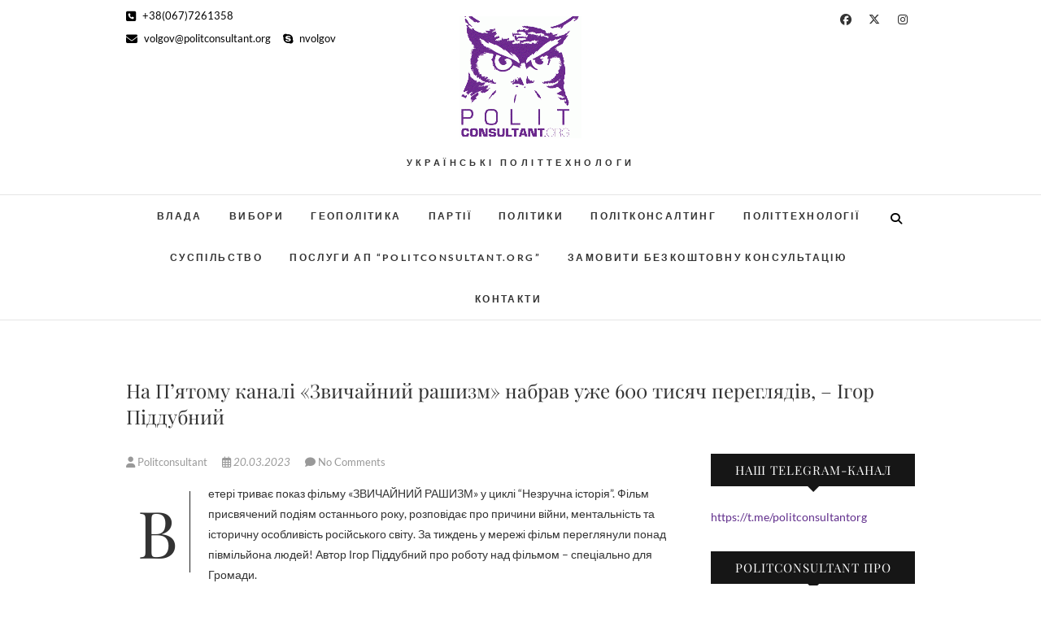

--- FILE ---
content_type: text/html; charset=UTF-8
request_url: http://politconsultant.org/na-pyatomu-kanali-zvichajnij-rashizm-nabrav-uzhe-600-tisyach-pereglyadiv-igor-piddubnij/
body_size: 31165
content:
<!DOCTYPE html>
<html dir="ltr" lang="uk" prefix="og: https://ogp.me/ns#">
<head>
<meta charset="UTF-8" />
<link rel="profile" href="http://gmpg.org/xfn/11" />
<link rel="pingback" href="http://politconsultant.org/xmlrpc.php" />
<title>На П’ятому каналі «Звичайний рашизм» набрав уже 600 тисяч переглядів, – Ігор Піддубний |</title>
	<script type="text/javascript">function theChampLoadEvent(e){var t=window.onload;if(typeof window.onload!="function"){window.onload=e}else{window.onload=function(){t();e()}}}</script>
		<script type="text/javascript">var theChampDefaultLang = 'uk', theChampCloseIconPath = 'http://politconsultant.org/wp-content/plugins/super-socializer/images/close.png';</script>
		<script>var theChampSiteUrl = 'https://politconsultant.org', theChampVerified = 0, theChampEmailPopup = 0, heateorSsMoreSharePopupSearchText = 'Search';</script>
			<script> var theChampFBKey = '', theChampFBLang = 'uk_UA', theChampFbLikeMycred = 0, theChampSsga = 0, theChampCommentNotification = 0, theChampHeateorFcmRecentComments = 0, theChampFbIosLogin = 0; </script>
						<script type="text/javascript">var theChampFBCommentUrl = 'https://politconsultant.org/na-pyatomu-kanali-zvichajnij-rashizm-nabrav-uzhe-600-tisyach-pereglyadiv-igor-piddubnij/'; var theChampFBCommentColor = 'light'; var theChampFBCommentNumPosts = ''; var theChampFBCommentWidth = '100%'; var theChampFBCommentOrderby = 'social'; var theChampCommentingTabs = "disqus,facebook,wordpress", theChampGpCommentsUrl = 'https://politconsultant.org/na-pyatomu-kanali-zvichajnij-rashizm-nabrav-uzhe-600-tisyach-pereglyadiv-igor-piddubnij/', theChampDisqusShortname = 'Коментар', theChampScEnabledTabs = 'fb,wordpress', theChampScLabel = 'Залишити коментар', theChampScTabLabels = {"wordpress":"Default Comments (0)","fb":"Facebook Comments","disqus":"Disqus Comments"}, theChampGpCommentsWidth = 0, theChampCommentingId = 'respond'</script>
						<script> var theChampSharingAjaxUrl = 'https://politconsultant.org/wp-admin/admin-ajax.php', heateorSsFbMessengerAPI = 'https://www.facebook.com/dialog/send?app_id=595489497242932&display=popup&link=%encoded_post_url%&redirect_uri=%encoded_post_url%',heateorSsWhatsappShareAPI = 'web', heateorSsUrlCountFetched = [], heateorSsSharesText = 'Поширили:', heateorSsShareText = 'Поділитися', theChampPluginIconPath = 'http://politconsultant.org/wp-content/plugins/super-socializer/images/logo.png', theChampSaveSharesLocally = 0, theChampHorizontalSharingCountEnable = 0, theChampVerticalSharingCountEnable = 0, theChampSharingOffset = -10, theChampCounterOffset = -10, theChampMobileStickySharingEnabled = 0, heateorSsCopyLinkMessage = "Link copied.";
		var heateorSsHorSharingShortUrl = "https://politconsultant.org/na-pyatomu-kanali-zvichajnij-rashizm-nabrav-uzhe-600-tisyach-pereglyadiv-igor-piddubnij/";var heateorSsVerticalSharingShortUrl = "https://politconsultant.org/na-pyatomu-kanali-zvichajnij-rashizm-nabrav-uzhe-600-tisyach-pereglyadiv-igor-piddubnij/";		</script>
			<style type="text/css">
						.the_champ_button_instagram span.the_champ_svg,a.the_champ_instagram span.the_champ_svg{background:radial-gradient(circle at 30% 107%,#fdf497 0,#fdf497 5%,#fd5949 45%,#d6249f 60%,#285aeb 90%)}
					.the_champ_horizontal_sharing .the_champ_svg,.heateor_ss_standard_follow_icons_container .the_champ_svg{
					color: #fff;
				border-width: 0px;
		border-style: solid;
		border-color: transparent;
	}
		.the_champ_horizontal_sharing .theChampTCBackground{
		color:#666;
	}
		.the_champ_horizontal_sharing span.the_champ_svg:hover,.heateor_ss_standard_follow_icons_container span.the_champ_svg:hover{
				border-color: transparent;
	}
		.the_champ_vertical_sharing span.the_champ_svg,.heateor_ss_floating_follow_icons_container span.the_champ_svg{
					color: #fff;
				border-width: 0px;
		border-style: solid;
		border-color: transparent;
	}
		.the_champ_vertical_sharing .theChampTCBackground{
		color:#666;
	}
		.the_champ_vertical_sharing span.the_champ_svg:hover,.heateor_ss_floating_follow_icons_container span.the_champ_svg:hover{
						border-color: transparent;
		}
	@media screen and (max-width:783px){.the_champ_vertical_sharing{display:none!important}}div.the_champ_counter_title{text-align:center}ul.the_champ_sharing_ul{width:100%;text-align:center;}div.the_champ_horizontal_counter ul.the_champ_sharing_ul li{float:none!important;display:inline-block;}</style>
		<style>img:is([sizes="auto" i], [sizes^="auto," i]) { contain-intrinsic-size: 3000px 1500px }</style>
	
		<!-- All in One SEO 4.8.8 - aioseo.com -->
	<meta name="description" content="В етері триває показ фільму «ЗВИЧАЙНИЙ РАШИЗМ» у циклі &quot;Незручна історія&quot;. Фільм присвячений подіям останнього року, розповідає про причини війни, ментальність та історичну особливість російського світу. За тиждень у мережі фільм переглянули понад півмільйона людей! Автор Ігор Піддубний про роботу над фільмом - спеціально для Громади. Харків’янин Ігор Піддубний є відомим та авторитетним українським журналістом, медіа-продюсером та" />
	<meta name="robots" content="max-snippet:-1, max-image-preview:large, max-video-preview:-1" />
	<meta name="author" content="Politconsultant"/>
	<meta name="google-site-verification" content="qrsHfLatAq8gQxRH5azDvEck38AxEe_mzFHpwd3wR6U" />
	<link rel="canonical" href="https://politconsultant.org/na-pyatomu-kanali-zvichajnij-rashizm-nabrav-uzhe-600-tisyach-pereglyadiv-igor-piddubnij/" />
	<meta name="generator" content="All in One SEO (AIOSEO) 4.8.8" />
		<meta property="og:locale" content="uk_UA" />
		<meta property="og:site_name" content="POLITCONSULTANT.org" />
		<meta property="og:type" content="article" />
		<meta property="og:title" content="На П’ятому каналі «Звичайний рашизм» набрав уже 600 тисяч переглядів, – Ігор Піддубний |" />
		<meta property="og:description" content="В етері триває показ фільму «ЗВИЧАЙНИЙ РАШИЗМ» у циклі &quot;Незручна історія&quot;. Фільм присвячений подіям останнього року, розповідає про причини війни, ментальність та історичну особливість російського світу. За тиждень у мережі фільм переглянули понад півмільйона людей! Автор Ігор Піддубний про роботу над фільмом - спеціально для Громади. Харків’янин Ігор Піддубний є відомим та авторитетним українським журналістом, медіа-продюсером та" />
		<meta property="og:url" content="https://politconsultant.org/na-pyatomu-kanali-zvichajnij-rashizm-nabrav-uzhe-600-tisyach-pereglyadiv-igor-piddubnij/" />
		<meta property="fb:app_id" content="2740507352861661" />
		<meta property="fb:admins" content="211682432301452" />
		<meta property="og:image" content="http://politconsultant.org/wp-content/uploads/2019/11/logo-politconsultant.org_.gif" />
		<meta property="og:image:width" content="300" />
		<meta property="og:image:height" content="321" />
		<meta property="article:tag" content="політтехнології" />
		<meta property="article:tag" content="п’ятий канал" />
		<meta property="article:published_time" content="2023-03-20T08:31:24+00:00" />
		<meta property="article:modified_time" content="2023-03-20T08:31:27+00:00" />
		<meta name="twitter:card" content="summary" />
		<meta name="twitter:title" content="На П’ятому каналі «Звичайний рашизм» набрав уже 600 тисяч переглядів, – Ігор Піддубний |" />
		<meta name="twitter:description" content="В етері триває показ фільму «ЗВИЧАЙНИЙ РАШИЗМ» у циклі &quot;Незручна історія&quot;. Фільм присвячений подіям останнього року, розповідає про причини війни, ментальність та історичну особливість російського світу. За тиждень у мережі фільм переглянули понад півмільйона людей! Автор Ігор Піддубний про роботу над фільмом - спеціально для Громади. Харків’янин Ігор Піддубний є відомим та авторитетним українським журналістом, медіа-продюсером та" />
		<meta name="twitter:image" content="https://politconsultant.org/wp-content/uploads/2019/11/logo-politconsultant.org_.gif" />
		<script type="application/ld+json" class="aioseo-schema">
			{"@context":"https:\/\/schema.org","@graph":[{"@type":"Article","@id":"https:\/\/politconsultant.org\/na-pyatomu-kanali-zvichajnij-rashizm-nabrav-uzhe-600-tisyach-pereglyadiv-igor-piddubnij\/#article","name":"\u041d\u0430 \u041f\u2019\u044f\u0442\u043e\u043c\u0443 \u043a\u0430\u043d\u0430\u043b\u0456 \u00ab\u0417\u0432\u0438\u0447\u0430\u0439\u043d\u0438\u0439 \u0440\u0430\u0448\u0438\u0437\u043c\u00bb \u043d\u0430\u0431\u0440\u0430\u0432 \u0443\u0436\u0435 600 \u0442\u0438\u0441\u044f\u0447 \u043f\u0435\u0440\u0435\u0433\u043b\u044f\u0434\u0456\u0432, \u2013 \u0406\u0433\u043e\u0440 \u041f\u0456\u0434\u0434\u0443\u0431\u043d\u0438\u0439 |","headline":"\u041d\u0430 \u041f\u2019\u044f\u0442\u043e\u043c\u0443 \u043a\u0430\u043d\u0430\u043b\u0456 \u00ab\u0417\u0432\u0438\u0447\u0430\u0439\u043d\u0438\u0439 \u0440\u0430\u0448\u0438\u0437\u043c\u00bb \u043d\u0430\u0431\u0440\u0430\u0432 \u0443\u0436\u0435 600 \u0442\u0438\u0441\u044f\u0447 \u043f\u0435\u0440\u0435\u0433\u043b\u044f\u0434\u0456\u0432, &#8211; \u0406\u0433\u043e\u0440 \u041f\u0456\u0434\u0434\u0443\u0431\u043d\u0438\u0439","author":{"@id":"https:\/\/politconsultant.org\/author\/politconsultant\/#author"},"publisher":{"@id":"https:\/\/politconsultant.org\/#organization"},"image":{"@type":"ImageObject","url":"http:\/\/politconsultant.org\/wp-content\/uploads\/2024\/07\/logo-politconsultant.org_.gif","@id":"https:\/\/politconsultant.org\/#articleImage"},"datePublished":"2023-03-20T11:31:24+03:00","dateModified":"2023-03-20T11:31:27+03:00","inLanguage":"uk","mainEntityOfPage":{"@id":"https:\/\/politconsultant.org\/na-pyatomu-kanali-zvichajnij-rashizm-nabrav-uzhe-600-tisyach-pereglyadiv-igor-piddubnij\/#webpage"},"isPartOf":{"@id":"https:\/\/politconsultant.org\/na-pyatomu-kanali-zvichajnij-rashizm-nabrav-uzhe-600-tisyach-pereglyadiv-igor-piddubnij\/#webpage"},"articleSection":"\u041f\u043e\u043b\u0456\u0442\u0442\u0435\u0445\u043d\u043e\u043b\u043e\u0433\u0456\u0457, \u041f\u2019\u044f\u0442\u0438\u0439 \u043a\u0430\u043d\u0430\u043b"},{"@type":"BreadcrumbList","@id":"https:\/\/politconsultant.org\/na-pyatomu-kanali-zvichajnij-rashizm-nabrav-uzhe-600-tisyach-pereglyadiv-igor-piddubnij\/#breadcrumblist","itemListElement":[{"@type":"ListItem","@id":"https:\/\/politconsultant.org#listItem","position":1,"name":"\u0414\u043e\u0434\u043e\u043c\u0443","item":"https:\/\/politconsultant.org","nextItem":{"@type":"ListItem","@id":"https:\/\/politconsultant.org\/category\/polittehnologiyi\/#listItem","name":"\u041f\u043e\u043b\u0456\u0442\u0442\u0435\u0445\u043d\u043e\u043b\u043e\u0433\u0456\u0457"}},{"@type":"ListItem","@id":"https:\/\/politconsultant.org\/category\/polittehnologiyi\/#listItem","position":2,"name":"\u041f\u043e\u043b\u0456\u0442\u0442\u0435\u0445\u043d\u043e\u043b\u043e\u0433\u0456\u0457","item":"https:\/\/politconsultant.org\/category\/polittehnologiyi\/","nextItem":{"@type":"ListItem","@id":"https:\/\/politconsultant.org\/na-pyatomu-kanali-zvichajnij-rashizm-nabrav-uzhe-600-tisyach-pereglyadiv-igor-piddubnij\/#listItem","name":"\u041d\u0430 \u041f\u2019\u044f\u0442\u043e\u043c\u0443 \u043a\u0430\u043d\u0430\u043b\u0456 \u00ab\u0417\u0432\u0438\u0447\u0430\u0439\u043d\u0438\u0439 \u0440\u0430\u0448\u0438\u0437\u043c\u00bb \u043d\u0430\u0431\u0440\u0430\u0432 \u0443\u0436\u0435 600 \u0442\u0438\u0441\u044f\u0447 \u043f\u0435\u0440\u0435\u0433\u043b\u044f\u0434\u0456\u0432, &#8211; \u0406\u0433\u043e\u0440 \u041f\u0456\u0434\u0434\u0443\u0431\u043d\u0438\u0439"},"previousItem":{"@type":"ListItem","@id":"https:\/\/politconsultant.org#listItem","name":"\u0414\u043e\u0434\u043e\u043c\u0443"}},{"@type":"ListItem","@id":"https:\/\/politconsultant.org\/na-pyatomu-kanali-zvichajnij-rashizm-nabrav-uzhe-600-tisyach-pereglyadiv-igor-piddubnij\/#listItem","position":3,"name":"\u041d\u0430 \u041f\u2019\u044f\u0442\u043e\u043c\u0443 \u043a\u0430\u043d\u0430\u043b\u0456 \u00ab\u0417\u0432\u0438\u0447\u0430\u0439\u043d\u0438\u0439 \u0440\u0430\u0448\u0438\u0437\u043c\u00bb \u043d\u0430\u0431\u0440\u0430\u0432 \u0443\u0436\u0435 600 \u0442\u0438\u0441\u044f\u0447 \u043f\u0435\u0440\u0435\u0433\u043b\u044f\u0434\u0456\u0432, &#8211; \u0406\u0433\u043e\u0440 \u041f\u0456\u0434\u0434\u0443\u0431\u043d\u0438\u0439","previousItem":{"@type":"ListItem","@id":"https:\/\/politconsultant.org\/category\/polittehnologiyi\/#listItem","name":"\u041f\u043e\u043b\u0456\u0442\u0442\u0435\u0445\u043d\u043e\u043b\u043e\u0433\u0456\u0457"}}]},{"@type":"Organization","@id":"https:\/\/politconsultant.org\/#organization","description":"\u0423\u041a\u0420\u0410\u0407\u041d\u0421\u042c\u041a\u0406 \u041f\u041e\u041b\u0406\u0422\u0422\u0415\u0425\u041d\u041e\u041b\u041e\u0413\u0418","url":"https:\/\/politconsultant.org\/","logo":{"@type":"ImageObject","url":"http:\/\/politconsultant.org\/wp-content\/uploads\/2024\/07\/logo-politconsultant.org_.gif","@id":"https:\/\/politconsultant.org\/na-pyatomu-kanali-zvichajnij-rashizm-nabrav-uzhe-600-tisyach-pereglyadiv-igor-piddubnij\/#organizationLogo"},"image":{"@id":"https:\/\/politconsultant.org\/na-pyatomu-kanali-zvichajnij-rashizm-nabrav-uzhe-600-tisyach-pereglyadiv-igor-piddubnij\/#organizationLogo"}},{"@type":"Person","@id":"https:\/\/politconsultant.org\/author\/politconsultant\/#author","url":"https:\/\/politconsultant.org\/author\/politconsultant\/","name":"Politconsultant","image":{"@type":"ImageObject","@id":"https:\/\/politconsultant.org\/na-pyatomu-kanali-zvichajnij-rashizm-nabrav-uzhe-600-tisyach-pereglyadiv-igor-piddubnij\/#authorImage","url":"https:\/\/secure.gravatar.com\/avatar\/63a7c89849bc825e75f4f5c58f263dfc5fe5afb6a6d058852ba1779f5ab54a36?s=96&d=mm&r=g","width":96,"height":96,"caption":"Politconsultant"}},{"@type":"WebPage","@id":"https:\/\/politconsultant.org\/na-pyatomu-kanali-zvichajnij-rashizm-nabrav-uzhe-600-tisyach-pereglyadiv-igor-piddubnij\/#webpage","url":"https:\/\/politconsultant.org\/na-pyatomu-kanali-zvichajnij-rashizm-nabrav-uzhe-600-tisyach-pereglyadiv-igor-piddubnij\/","name":"\u041d\u0430 \u041f\u2019\u044f\u0442\u043e\u043c\u0443 \u043a\u0430\u043d\u0430\u043b\u0456 \u00ab\u0417\u0432\u0438\u0447\u0430\u0439\u043d\u0438\u0439 \u0440\u0430\u0448\u0438\u0437\u043c\u00bb \u043d\u0430\u0431\u0440\u0430\u0432 \u0443\u0436\u0435 600 \u0442\u0438\u0441\u044f\u0447 \u043f\u0435\u0440\u0435\u0433\u043b\u044f\u0434\u0456\u0432, \u2013 \u0406\u0433\u043e\u0440 \u041f\u0456\u0434\u0434\u0443\u0431\u043d\u0438\u0439 |","description":"\u0412 \u0435\u0442\u0435\u0440\u0456 \u0442\u0440\u0438\u0432\u0430\u0454 \u043f\u043e\u043a\u0430\u0437 \u0444\u0456\u043b\u044c\u043c\u0443 \u00ab\u0417\u0412\u0418\u0427\u0410\u0419\u041d\u0418\u0419 \u0420\u0410\u0428\u0418\u0417\u041c\u00bb \u0443 \u0446\u0438\u043a\u043b\u0456 \"\u041d\u0435\u0437\u0440\u0443\u0447\u043d\u0430 \u0456\u0441\u0442\u043e\u0440\u0456\u044f\". \u0424\u0456\u043b\u044c\u043c \u043f\u0440\u0438\u0441\u0432\u044f\u0447\u0435\u043d\u0438\u0439 \u043f\u043e\u0434\u0456\u044f\u043c \u043e\u0441\u0442\u0430\u043d\u043d\u044c\u043e\u0433\u043e \u0440\u043e\u043a\u0443, \u0440\u043e\u0437\u043f\u043e\u0432\u0456\u0434\u0430\u0454 \u043f\u0440\u043e \u043f\u0440\u0438\u0447\u0438\u043d\u0438 \u0432\u0456\u0439\u043d\u0438, \u043c\u0435\u043d\u0442\u0430\u043b\u044c\u043d\u0456\u0441\u0442\u044c \u0442\u0430 \u0456\u0441\u0442\u043e\u0440\u0438\u0447\u043d\u0443 \u043e\u0441\u043e\u0431\u043b\u0438\u0432\u0456\u0441\u0442\u044c \u0440\u043e\u0441\u0456\u0439\u0441\u044c\u043a\u043e\u0433\u043e \u0441\u0432\u0456\u0442\u0443. \u0417\u0430 \u0442\u0438\u0436\u0434\u0435\u043d\u044c \u0443 \u043c\u0435\u0440\u0435\u0436\u0456 \u0444\u0456\u043b\u044c\u043c \u043f\u0435\u0440\u0435\u0433\u043b\u044f\u043d\u0443\u043b\u0438 \u043f\u043e\u043d\u0430\u0434 \u043f\u0456\u0432\u043c\u0456\u043b\u044c\u0439\u043e\u043d\u0430 \u043b\u044e\u0434\u0435\u0439! \u0410\u0432\u0442\u043e\u0440 \u0406\u0433\u043e\u0440 \u041f\u0456\u0434\u0434\u0443\u0431\u043d\u0438\u0439 \u043f\u0440\u043e \u0440\u043e\u0431\u043e\u0442\u0443 \u043d\u0430\u0434 \u0444\u0456\u043b\u044c\u043c\u043e\u043c - \u0441\u043f\u0435\u0446\u0456\u0430\u043b\u044c\u043d\u043e \u0434\u043b\u044f \u0413\u0440\u043e\u043c\u0430\u0434\u0438. \u0425\u0430\u0440\u043a\u0456\u0432\u2019\u044f\u043d\u0438\u043d \u0406\u0433\u043e\u0440 \u041f\u0456\u0434\u0434\u0443\u0431\u043d\u0438\u0439 \u0454 \u0432\u0456\u0434\u043e\u043c\u0438\u043c \u0442\u0430 \u0430\u0432\u0442\u043e\u0440\u0438\u0442\u0435\u0442\u043d\u0438\u043c \u0443\u043a\u0440\u0430\u0457\u043d\u0441\u044c\u043a\u0438\u043c \u0436\u0443\u0440\u043d\u0430\u043b\u0456\u0441\u0442\u043e\u043c, \u043c\u0435\u0434\u0456\u0430-\u043f\u0440\u043e\u0434\u044e\u0441\u0435\u0440\u043e\u043c \u0442\u0430","inLanguage":"uk","isPartOf":{"@id":"https:\/\/politconsultant.org\/#website"},"breadcrumb":{"@id":"https:\/\/politconsultant.org\/na-pyatomu-kanali-zvichajnij-rashizm-nabrav-uzhe-600-tisyach-pereglyadiv-igor-piddubnij\/#breadcrumblist"},"author":{"@id":"https:\/\/politconsultant.org\/author\/politconsultant\/#author"},"creator":{"@id":"https:\/\/politconsultant.org\/author\/politconsultant\/#author"},"datePublished":"2023-03-20T11:31:24+03:00","dateModified":"2023-03-20T11:31:27+03:00"},{"@type":"WebSite","@id":"https:\/\/politconsultant.org\/#website","url":"https:\/\/politconsultant.org\/","description":"\u0423\u041a\u0420\u0410\u0407\u041d\u0421\u042c\u041a\u0406 \u041f\u041e\u041b\u0406\u0422\u0422\u0415\u0425\u041d\u041e\u041b\u041e\u0413\u0418","inLanguage":"uk","publisher":{"@id":"https:\/\/politconsultant.org\/#organization"}}]}
		</script>
		<!-- All in One SEO -->

<script type='application/javascript'  id='pys-version-script'>console.log('PixelYourSite Free version 11.1.3');</script>
<link rel="alternate" type="application/rss+xml" title=" &raquo; стрічка" href="https://politconsultant.org/feed/" />
<link rel="alternate" type="application/rss+xml" title=" &raquo; Канал коментарів" href="https://politconsultant.org/comments/feed/" />
<link rel="alternate" type="application/rss+xml" title=" &raquo; На П’ятому каналі «Звичайний рашизм» набрав уже 600 тисяч переглядів, &#8211; Ігор Піддубний Канал коментарів" href="https://politconsultant.org/na-pyatomu-kanali-zvichajnij-rashizm-nabrav-uzhe-600-tisyach-pereglyadiv-igor-piddubnij/feed/" />
<script type="text/javascript">
/* <![CDATA[ */
window._wpemojiSettings = {"baseUrl":"https:\/\/s.w.org\/images\/core\/emoji\/16.0.1\/72x72\/","ext":".png","svgUrl":"https:\/\/s.w.org\/images\/core\/emoji\/16.0.1\/svg\/","svgExt":".svg","source":{"concatemoji":"http:\/\/politconsultant.org\/wp-includes\/js\/wp-emoji-release.min.js?ver=6.8.3"}};
/*! This file is auto-generated */
!function(s,n){var o,i,e;function c(e){try{var t={supportTests:e,timestamp:(new Date).valueOf()};sessionStorage.setItem(o,JSON.stringify(t))}catch(e){}}function p(e,t,n){e.clearRect(0,0,e.canvas.width,e.canvas.height),e.fillText(t,0,0);var t=new Uint32Array(e.getImageData(0,0,e.canvas.width,e.canvas.height).data),a=(e.clearRect(0,0,e.canvas.width,e.canvas.height),e.fillText(n,0,0),new Uint32Array(e.getImageData(0,0,e.canvas.width,e.canvas.height).data));return t.every(function(e,t){return e===a[t]})}function u(e,t){e.clearRect(0,0,e.canvas.width,e.canvas.height),e.fillText(t,0,0);for(var n=e.getImageData(16,16,1,1),a=0;a<n.data.length;a++)if(0!==n.data[a])return!1;return!0}function f(e,t,n,a){switch(t){case"flag":return n(e,"\ud83c\udff3\ufe0f\u200d\u26a7\ufe0f","\ud83c\udff3\ufe0f\u200b\u26a7\ufe0f")?!1:!n(e,"\ud83c\udde8\ud83c\uddf6","\ud83c\udde8\u200b\ud83c\uddf6")&&!n(e,"\ud83c\udff4\udb40\udc67\udb40\udc62\udb40\udc65\udb40\udc6e\udb40\udc67\udb40\udc7f","\ud83c\udff4\u200b\udb40\udc67\u200b\udb40\udc62\u200b\udb40\udc65\u200b\udb40\udc6e\u200b\udb40\udc67\u200b\udb40\udc7f");case"emoji":return!a(e,"\ud83e\udedf")}return!1}function g(e,t,n,a){var r="undefined"!=typeof WorkerGlobalScope&&self instanceof WorkerGlobalScope?new OffscreenCanvas(300,150):s.createElement("canvas"),o=r.getContext("2d",{willReadFrequently:!0}),i=(o.textBaseline="top",o.font="600 32px Arial",{});return e.forEach(function(e){i[e]=t(o,e,n,a)}),i}function t(e){var t=s.createElement("script");t.src=e,t.defer=!0,s.head.appendChild(t)}"undefined"!=typeof Promise&&(o="wpEmojiSettingsSupports",i=["flag","emoji"],n.supports={everything:!0,everythingExceptFlag:!0},e=new Promise(function(e){s.addEventListener("DOMContentLoaded",e,{once:!0})}),new Promise(function(t){var n=function(){try{var e=JSON.parse(sessionStorage.getItem(o));if("object"==typeof e&&"number"==typeof e.timestamp&&(new Date).valueOf()<e.timestamp+604800&&"object"==typeof e.supportTests)return e.supportTests}catch(e){}return null}();if(!n){if("undefined"!=typeof Worker&&"undefined"!=typeof OffscreenCanvas&&"undefined"!=typeof URL&&URL.createObjectURL&&"undefined"!=typeof Blob)try{var e="postMessage("+g.toString()+"("+[JSON.stringify(i),f.toString(),p.toString(),u.toString()].join(",")+"));",a=new Blob([e],{type:"text/javascript"}),r=new Worker(URL.createObjectURL(a),{name:"wpTestEmojiSupports"});return void(r.onmessage=function(e){c(n=e.data),r.terminate(),t(n)})}catch(e){}c(n=g(i,f,p,u))}t(n)}).then(function(e){for(var t in e)n.supports[t]=e[t],n.supports.everything=n.supports.everything&&n.supports[t],"flag"!==t&&(n.supports.everythingExceptFlag=n.supports.everythingExceptFlag&&n.supports[t]);n.supports.everythingExceptFlag=n.supports.everythingExceptFlag&&!n.supports.flag,n.DOMReady=!1,n.readyCallback=function(){n.DOMReady=!0}}).then(function(){return e}).then(function(){var e;n.supports.everything||(n.readyCallback(),(e=n.source||{}).concatemoji?t(e.concatemoji):e.wpemoji&&e.twemoji&&(t(e.twemoji),t(e.wpemoji)))}))}((window,document),window._wpemojiSettings);
/* ]]> */
</script>
<style id='wp-emoji-styles-inline-css' type='text/css'>

	img.wp-smiley, img.emoji {
		display: inline !important;
		border: none !important;
		box-shadow: none !important;
		height: 1em !important;
		width: 1em !important;
		margin: 0 0.07em !important;
		vertical-align: -0.1em !important;
		background: none !important;
		padding: 0 !important;
	}
</style>
<link rel='stylesheet' id='wp-block-library-css' href='http://politconsultant.org/wp-includes/css/dist/block-library/style.min.css?ver=6.8.3' type='text/css' media='all' />
<style id='classic-theme-styles-inline-css' type='text/css'>
/*! This file is auto-generated */
.wp-block-button__link{color:#fff;background-color:#32373c;border-radius:9999px;box-shadow:none;text-decoration:none;padding:calc(.667em + 2px) calc(1.333em + 2px);font-size:1.125em}.wp-block-file__button{background:#32373c;color:#fff;text-decoration:none}
</style>
<style id='global-styles-inline-css' type='text/css'>
:root{--wp--preset--aspect-ratio--square: 1;--wp--preset--aspect-ratio--4-3: 4/3;--wp--preset--aspect-ratio--3-4: 3/4;--wp--preset--aspect-ratio--3-2: 3/2;--wp--preset--aspect-ratio--2-3: 2/3;--wp--preset--aspect-ratio--16-9: 16/9;--wp--preset--aspect-ratio--9-16: 9/16;--wp--preset--color--black: #000000;--wp--preset--color--cyan-bluish-gray: #abb8c3;--wp--preset--color--white: #ffffff;--wp--preset--color--pale-pink: #f78da7;--wp--preset--color--vivid-red: #cf2e2e;--wp--preset--color--luminous-vivid-orange: #ff6900;--wp--preset--color--luminous-vivid-amber: #fcb900;--wp--preset--color--light-green-cyan: #7bdcb5;--wp--preset--color--vivid-green-cyan: #00d084;--wp--preset--color--pale-cyan-blue: #8ed1fc;--wp--preset--color--vivid-cyan-blue: #0693e3;--wp--preset--color--vivid-purple: #9b51e0;--wp--preset--gradient--vivid-cyan-blue-to-vivid-purple: linear-gradient(135deg,rgba(6,147,227,1) 0%,rgb(155,81,224) 100%);--wp--preset--gradient--light-green-cyan-to-vivid-green-cyan: linear-gradient(135deg,rgb(122,220,180) 0%,rgb(0,208,130) 100%);--wp--preset--gradient--luminous-vivid-amber-to-luminous-vivid-orange: linear-gradient(135deg,rgba(252,185,0,1) 0%,rgba(255,105,0,1) 100%);--wp--preset--gradient--luminous-vivid-orange-to-vivid-red: linear-gradient(135deg,rgba(255,105,0,1) 0%,rgb(207,46,46) 100%);--wp--preset--gradient--very-light-gray-to-cyan-bluish-gray: linear-gradient(135deg,rgb(238,238,238) 0%,rgb(169,184,195) 100%);--wp--preset--gradient--cool-to-warm-spectrum: linear-gradient(135deg,rgb(74,234,220) 0%,rgb(151,120,209) 20%,rgb(207,42,186) 40%,rgb(238,44,130) 60%,rgb(251,105,98) 80%,rgb(254,248,76) 100%);--wp--preset--gradient--blush-light-purple: linear-gradient(135deg,rgb(255,206,236) 0%,rgb(152,150,240) 100%);--wp--preset--gradient--blush-bordeaux: linear-gradient(135deg,rgb(254,205,165) 0%,rgb(254,45,45) 50%,rgb(107,0,62) 100%);--wp--preset--gradient--luminous-dusk: linear-gradient(135deg,rgb(255,203,112) 0%,rgb(199,81,192) 50%,rgb(65,88,208) 100%);--wp--preset--gradient--pale-ocean: linear-gradient(135deg,rgb(255,245,203) 0%,rgb(182,227,212) 50%,rgb(51,167,181) 100%);--wp--preset--gradient--electric-grass: linear-gradient(135deg,rgb(202,248,128) 0%,rgb(113,206,126) 100%);--wp--preset--gradient--midnight: linear-gradient(135deg,rgb(2,3,129) 0%,rgb(40,116,252) 100%);--wp--preset--font-size--small: 13px;--wp--preset--font-size--medium: 20px;--wp--preset--font-size--large: 36px;--wp--preset--font-size--x-large: 42px;--wp--preset--spacing--20: 0.44rem;--wp--preset--spacing--30: 0.67rem;--wp--preset--spacing--40: 1rem;--wp--preset--spacing--50: 1.5rem;--wp--preset--spacing--60: 2.25rem;--wp--preset--spacing--70: 3.38rem;--wp--preset--spacing--80: 5.06rem;--wp--preset--shadow--natural: 6px 6px 9px rgba(0, 0, 0, 0.2);--wp--preset--shadow--deep: 12px 12px 50px rgba(0, 0, 0, 0.4);--wp--preset--shadow--sharp: 6px 6px 0px rgba(0, 0, 0, 0.2);--wp--preset--shadow--outlined: 6px 6px 0px -3px rgba(255, 255, 255, 1), 6px 6px rgba(0, 0, 0, 1);--wp--preset--shadow--crisp: 6px 6px 0px rgba(0, 0, 0, 1);}:where(.is-layout-flex){gap: 0.5em;}:where(.is-layout-grid){gap: 0.5em;}body .is-layout-flex{display: flex;}.is-layout-flex{flex-wrap: wrap;align-items: center;}.is-layout-flex > :is(*, div){margin: 0;}body .is-layout-grid{display: grid;}.is-layout-grid > :is(*, div){margin: 0;}:where(.wp-block-columns.is-layout-flex){gap: 2em;}:where(.wp-block-columns.is-layout-grid){gap: 2em;}:where(.wp-block-post-template.is-layout-flex){gap: 1.25em;}:where(.wp-block-post-template.is-layout-grid){gap: 1.25em;}.has-black-color{color: var(--wp--preset--color--black) !important;}.has-cyan-bluish-gray-color{color: var(--wp--preset--color--cyan-bluish-gray) !important;}.has-white-color{color: var(--wp--preset--color--white) !important;}.has-pale-pink-color{color: var(--wp--preset--color--pale-pink) !important;}.has-vivid-red-color{color: var(--wp--preset--color--vivid-red) !important;}.has-luminous-vivid-orange-color{color: var(--wp--preset--color--luminous-vivid-orange) !important;}.has-luminous-vivid-amber-color{color: var(--wp--preset--color--luminous-vivid-amber) !important;}.has-light-green-cyan-color{color: var(--wp--preset--color--light-green-cyan) !important;}.has-vivid-green-cyan-color{color: var(--wp--preset--color--vivid-green-cyan) !important;}.has-pale-cyan-blue-color{color: var(--wp--preset--color--pale-cyan-blue) !important;}.has-vivid-cyan-blue-color{color: var(--wp--preset--color--vivid-cyan-blue) !important;}.has-vivid-purple-color{color: var(--wp--preset--color--vivid-purple) !important;}.has-black-background-color{background-color: var(--wp--preset--color--black) !important;}.has-cyan-bluish-gray-background-color{background-color: var(--wp--preset--color--cyan-bluish-gray) !important;}.has-white-background-color{background-color: var(--wp--preset--color--white) !important;}.has-pale-pink-background-color{background-color: var(--wp--preset--color--pale-pink) !important;}.has-vivid-red-background-color{background-color: var(--wp--preset--color--vivid-red) !important;}.has-luminous-vivid-orange-background-color{background-color: var(--wp--preset--color--luminous-vivid-orange) !important;}.has-luminous-vivid-amber-background-color{background-color: var(--wp--preset--color--luminous-vivid-amber) !important;}.has-light-green-cyan-background-color{background-color: var(--wp--preset--color--light-green-cyan) !important;}.has-vivid-green-cyan-background-color{background-color: var(--wp--preset--color--vivid-green-cyan) !important;}.has-pale-cyan-blue-background-color{background-color: var(--wp--preset--color--pale-cyan-blue) !important;}.has-vivid-cyan-blue-background-color{background-color: var(--wp--preset--color--vivid-cyan-blue) !important;}.has-vivid-purple-background-color{background-color: var(--wp--preset--color--vivid-purple) !important;}.has-black-border-color{border-color: var(--wp--preset--color--black) !important;}.has-cyan-bluish-gray-border-color{border-color: var(--wp--preset--color--cyan-bluish-gray) !important;}.has-white-border-color{border-color: var(--wp--preset--color--white) !important;}.has-pale-pink-border-color{border-color: var(--wp--preset--color--pale-pink) !important;}.has-vivid-red-border-color{border-color: var(--wp--preset--color--vivid-red) !important;}.has-luminous-vivid-orange-border-color{border-color: var(--wp--preset--color--luminous-vivid-orange) !important;}.has-luminous-vivid-amber-border-color{border-color: var(--wp--preset--color--luminous-vivid-amber) !important;}.has-light-green-cyan-border-color{border-color: var(--wp--preset--color--light-green-cyan) !important;}.has-vivid-green-cyan-border-color{border-color: var(--wp--preset--color--vivid-green-cyan) !important;}.has-pale-cyan-blue-border-color{border-color: var(--wp--preset--color--pale-cyan-blue) !important;}.has-vivid-cyan-blue-border-color{border-color: var(--wp--preset--color--vivid-cyan-blue) !important;}.has-vivid-purple-border-color{border-color: var(--wp--preset--color--vivid-purple) !important;}.has-vivid-cyan-blue-to-vivid-purple-gradient-background{background: var(--wp--preset--gradient--vivid-cyan-blue-to-vivid-purple) !important;}.has-light-green-cyan-to-vivid-green-cyan-gradient-background{background: var(--wp--preset--gradient--light-green-cyan-to-vivid-green-cyan) !important;}.has-luminous-vivid-amber-to-luminous-vivid-orange-gradient-background{background: var(--wp--preset--gradient--luminous-vivid-amber-to-luminous-vivid-orange) !important;}.has-luminous-vivid-orange-to-vivid-red-gradient-background{background: var(--wp--preset--gradient--luminous-vivid-orange-to-vivid-red) !important;}.has-very-light-gray-to-cyan-bluish-gray-gradient-background{background: var(--wp--preset--gradient--very-light-gray-to-cyan-bluish-gray) !important;}.has-cool-to-warm-spectrum-gradient-background{background: var(--wp--preset--gradient--cool-to-warm-spectrum) !important;}.has-blush-light-purple-gradient-background{background: var(--wp--preset--gradient--blush-light-purple) !important;}.has-blush-bordeaux-gradient-background{background: var(--wp--preset--gradient--blush-bordeaux) !important;}.has-luminous-dusk-gradient-background{background: var(--wp--preset--gradient--luminous-dusk) !important;}.has-pale-ocean-gradient-background{background: var(--wp--preset--gradient--pale-ocean) !important;}.has-electric-grass-gradient-background{background: var(--wp--preset--gradient--electric-grass) !important;}.has-midnight-gradient-background{background: var(--wp--preset--gradient--midnight) !important;}.has-small-font-size{font-size: var(--wp--preset--font-size--small) !important;}.has-medium-font-size{font-size: var(--wp--preset--font-size--medium) !important;}.has-large-font-size{font-size: var(--wp--preset--font-size--large) !important;}.has-x-large-font-size{font-size: var(--wp--preset--font-size--x-large) !important;}
:where(.wp-block-post-template.is-layout-flex){gap: 1.25em;}:where(.wp-block-post-template.is-layout-grid){gap: 1.25em;}
:where(.wp-block-columns.is-layout-flex){gap: 2em;}:where(.wp-block-columns.is-layout-grid){gap: 2em;}
:root :where(.wp-block-pullquote){font-size: 1.5em;line-height: 1.6;}
</style>
<link rel='stylesheet' id='contact-form-7-css' href='http://politconsultant.org/wp-content/plugins/contact-form-7/includes/css/styles.css?ver=6.1.2' type='text/css' media='all' />
<link rel='stylesheet' id='edge-style-css' href='http://politconsultant.org/wp-content/themes/edge/style.css?ver=6.8.3' type='text/css' media='all' />
<style id='edge-style-inline-css' type='text/css'>
	/****************************************************************/
						/*.... Color Style ....*/
	/****************************************************************/
	/* Nav and links hover */
	a,
	ul li a:hover,
	ol li a:hover,
	.top-header .widget_contact ul li a:hover, /* Top Header Widget Contact */
	.main-navigation a:hover, /* Navigation */
	.main-navigation a:focus,
	.main-navigation ul li.current-menu-item a,
	.main-navigation ul li.current_page_ancestor a,
	.main-navigation ul li.current-menu-ancestor a,
	.main-navigation ul li.current_page_item a,
	.main-navigation ul li:hover > a,
	.main-navigation li.current-menu-ancestor.menu-item-has-children > a:after,
	.main-navigation li.current-menu-item.menu-item-has-children > a:after,
	.main-navigation ul li:hover > a:after,
	.main-navigation li.menu-item-has-children > a:hover:after,
	.main-navigation li.page_item_has_children > a:hover:after,
	.main-navigation ul li ul li a:hover,
	.main-navigation ul li ul li a:focus,
	.main-navigation ul li ul li:hover > a,
	.main-navigation ul li.current-menu-item ul li a:hover,
	.header-search:hover, .header-search-x:hover, /* Header Search Form */
	.entry-title a:hover, /* Post */
	.entry-title a:focus,
	.entry-title a:active,
	.entry-meta span:hover,
	.entry-meta a:hover,
	.cat-links,
	.cat-links a,
	.tag-links,
	.tag-links a,
	.entry-meta .entry-format a,
	.entry-format:before,
	.entry-meta .entry-format:before,
	.entry-header .entry-meta .entry-format:before,
	.widget ul li a:hover,/* Widgets */
	.widget ul li a:focus,
	.widget-title a:hover,
	.widget_contact ul li a:hover,
	.site-info .copyright a:hover, /* Footer */
	.site-info .copyright a:focus,
	#colophon .widget ul li a:hover,
	#colophon .widget ul li a:focus,
	#footer-navigation a:hover,
	#footer-navigation a:focus {
		color: #612f8c;
	}

	.cat-links,
	.tag-links {
		border-bottom-color: #612f8c;
	}

	/* Webkit */
	::selection {
		background: #612f8c;
		color: #fff;
	}
	/* Gecko/Mozilla */
	::-moz-selection {
		background: #612f8c;
		color: #fff;
	}


	/* Accessibility
	================================================== */
	.screen-reader-text:hover,
	.screen-reader-text:active,
	.screen-reader-text:focus {
		background-color: #f1f1f1;
		color: #612f8c;
	}

	/* Buttons reset, button, submit */

	input[type="reset"],/* Forms  */
	input[type="button"],
	input[type="submit"],
	.go-to-top a:hover,
	.go-to-top a:focus {
		background-color:#612f8c;
	}

	/* Default Buttons */
	.btn-default:hover,
	.btn-default:focus,
	.vivid,
	.search-submit {
		background-color: #612f8c;
		border: 1px solid #612f8c;
	}
	.go-to-top a {
		border: 2px solid #612f8c;
		color: #612f8c;
	}

	#colophon .widget-title:after {
		background-color: #612f8c;
	}

	/* -_-_-_ Not for change _-_-_- */
	.light-color:hover,
	.vivid:hover {
		background-color: #fff;
		border: 1px solid #fff;
	}

	ul.default-wp-page li a {
		color: #612f8c;
	}

	#bbpress-forums .bbp-topics a:hover {
	color: #612f8c;
	}
	.bbp-submit-wrapper button.submit {
		background-color: #612f8c;
		border: 1px solid #612f8c;
	}

	/* Woocommerce
	================================================== */
	.woocommerce #respond input#submit, 
	.woocommerce a.button, 
	.woocommerce button.button, 
	.woocommerce input.button,
	.woocommerce #respond input#submit.alt, 
	.woocommerce a.button.alt, 
	.woocommerce button.button.alt, 
	.woocommerce input.button.alt,
	.woocommerce-demo-store p.demo_store {
		background-color: #612f8c;
	}
	.woocommerce .woocommerce-message:before {
		color: #612f8c;
	}

</style>
<link rel='stylesheet' id='font-awesome-css' href='http://politconsultant.org/wp-content/themes/edge/assets/font-awesome/css/all.min.css?ver=6.8.3' type='text/css' media='all' />
<link rel='stylesheet' id='edge-responsive-css' href='http://politconsultant.org/wp-content/themes/edge/css/responsive.css?ver=6.8.3' type='text/css' media='all' />
<link rel='stylesheet' id='edge_google_fonts-css' href='http://politconsultant.org/wp-content/fonts/128ae6f08a5663f73b239b3b4b5a3256.css?ver=6.8.3' type='text/css' media='all' />
<link rel='stylesheet' id='taxopress-frontend-css-css' href='http://politconsultant.org/wp-content/plugins/simple-tags/assets/frontend/css/frontend.css?ver=3.38.0' type='text/css' media='all' />
<link rel='stylesheet' id='the_champ_frontend_css-css' href='http://politconsultant.org/wp-content/plugins/super-socializer/css/front.css?ver=7.14.5' type='text/css' media='all' />
<script type="text/javascript" src="http://politconsultant.org/wp-includes/js/jquery/jquery.min.js?ver=3.7.1" id="jquery-core-js"></script>
<script type="text/javascript" src="http://politconsultant.org/wp-includes/js/jquery/jquery-migrate.min.js?ver=3.4.1" id="jquery-migrate-js"></script>
<script type="text/javascript" src="http://politconsultant.org/wp-content/themes/edge/js/edge-main.js?ver=6.8.3" id="edge-main-js"></script>
<!--[if lt IE 9]>
<script type="text/javascript" src="http://politconsultant.org/wp-content/themes/edge/js/html5.js?ver=3.7.3" id="html5-js"></script>
<![endif]-->
<script type="text/javascript" src="http://politconsultant.org/wp-content/plugins/simple-tags/assets/frontend/js/frontend.js?ver=3.38.0" id="taxopress-frontend-js-js"></script>
<script type="text/javascript" src="http://politconsultant.org/wp-content/plugins/pixelyoursite/dist/scripts/jquery.bind-first-0.2.3.min.js?ver=6.8.3" id="jquery-bind-first-js"></script>
<script type="text/javascript" src="http://politconsultant.org/wp-content/plugins/pixelyoursite/dist/scripts/js.cookie-2.1.3.min.js?ver=2.1.3" id="js-cookie-pys-js"></script>
<script type="text/javascript" src="http://politconsultant.org/wp-content/plugins/pixelyoursite/dist/scripts/tld.min.js?ver=2.3.1" id="js-tld-js"></script>
<script type="text/javascript" id="pys-js-extra">
/* <![CDATA[ */
var pysOptions = {"staticEvents":{"facebook":{"init_event":[{"delay":0,"type":"static","ajaxFire":false,"name":"PageView","pixelIds":["420231432991894"],"eventID":"5ff3e811-ed55-474e-a1fc-b1f2d798dd05","params":{"post_category":"\u041f\u043e\u043b\u0456\u0442\u0442\u0435\u0445\u043d\u043e\u043b\u043e\u0433\u0456\u0457","page_title":"\u041d\u0430 \u041f\u2019\u044f\u0442\u043e\u043c\u0443 \u043a\u0430\u043d\u0430\u043b\u0456 \u00ab\u0417\u0432\u0438\u0447\u0430\u0439\u043d\u0438\u0439 \u0440\u0430\u0448\u0438\u0437\u043c\u00bb \u043d\u0430\u0431\u0440\u0430\u0432 \u0443\u0436\u0435 600 \u0442\u0438\u0441\u044f\u0447 \u043f\u0435\u0440\u0435\u0433\u043b\u044f\u0434\u0456\u0432, - \u0406\u0433\u043e\u0440 \u041f\u0456\u0434\u0434\u0443\u0431\u043d\u0438\u0439","post_type":"post","post_id":12285,"plugin":"PixelYourSite","user_role":"guest","event_url":"politconsultant.org\/na-pyatomu-kanali-zvichajnij-rashizm-nabrav-uzhe-600-tisyach-pereglyadiv-igor-piddubnij\/"},"e_id":"init_event","ids":[],"hasTimeWindow":false,"timeWindow":0,"woo_order":"","edd_order":""}]}},"dynamicEvents":{"automatic_event_form":{"facebook":{"delay":0,"type":"dyn","name":"Form","pixelIds":["420231432991894"],"eventID":"8a1b3c9b-74b3-4eb0-af00-864db566dc17","params":{"page_title":"\u041d\u0430 \u041f\u2019\u044f\u0442\u043e\u043c\u0443 \u043a\u0430\u043d\u0430\u043b\u0456 \u00ab\u0417\u0432\u0438\u0447\u0430\u0439\u043d\u0438\u0439 \u0440\u0430\u0448\u0438\u0437\u043c\u00bb \u043d\u0430\u0431\u0440\u0430\u0432 \u0443\u0436\u0435 600 \u0442\u0438\u0441\u044f\u0447 \u043f\u0435\u0440\u0435\u0433\u043b\u044f\u0434\u0456\u0432, - \u0406\u0433\u043e\u0440 \u041f\u0456\u0434\u0434\u0443\u0431\u043d\u0438\u0439","post_type":"post","post_id":12285,"plugin":"PixelYourSite","user_role":"guest","event_url":"politconsultant.org\/na-pyatomu-kanali-zvichajnij-rashizm-nabrav-uzhe-600-tisyach-pereglyadiv-igor-piddubnij\/"},"e_id":"automatic_event_form","ids":[],"hasTimeWindow":false,"timeWindow":0,"woo_order":"","edd_order":""}},"automatic_event_download":{"facebook":{"delay":0,"type":"dyn","name":"Download","extensions":["","doc","exe","js","pdf","ppt","tgz","zip","xls"],"pixelIds":["420231432991894"],"eventID":"6e97e9b9-5a5f-4557-b974-a549e7453ba2","params":{"page_title":"\u041d\u0430 \u041f\u2019\u044f\u0442\u043e\u043c\u0443 \u043a\u0430\u043d\u0430\u043b\u0456 \u00ab\u0417\u0432\u0438\u0447\u0430\u0439\u043d\u0438\u0439 \u0440\u0430\u0448\u0438\u0437\u043c\u00bb \u043d\u0430\u0431\u0440\u0430\u0432 \u0443\u0436\u0435 600 \u0442\u0438\u0441\u044f\u0447 \u043f\u0435\u0440\u0435\u0433\u043b\u044f\u0434\u0456\u0432, - \u0406\u0433\u043e\u0440 \u041f\u0456\u0434\u0434\u0443\u0431\u043d\u0438\u0439","post_type":"post","post_id":12285,"plugin":"PixelYourSite","user_role":"guest","event_url":"politconsultant.org\/na-pyatomu-kanali-zvichajnij-rashizm-nabrav-uzhe-600-tisyach-pereglyadiv-igor-piddubnij\/"},"e_id":"automatic_event_download","ids":[],"hasTimeWindow":false,"timeWindow":0,"woo_order":"","edd_order":""}},"automatic_event_comment":{"facebook":{"delay":0,"type":"dyn","name":"Comment","pixelIds":["420231432991894"],"eventID":"a33acc36-f4b5-46d9-9e3d-d434d89da75e","params":{"page_title":"\u041d\u0430 \u041f\u2019\u044f\u0442\u043e\u043c\u0443 \u043a\u0430\u043d\u0430\u043b\u0456 \u00ab\u0417\u0432\u0438\u0447\u0430\u0439\u043d\u0438\u0439 \u0440\u0430\u0448\u0438\u0437\u043c\u00bb \u043d\u0430\u0431\u0440\u0430\u0432 \u0443\u0436\u0435 600 \u0442\u0438\u0441\u044f\u0447 \u043f\u0435\u0440\u0435\u0433\u043b\u044f\u0434\u0456\u0432, - \u0406\u0433\u043e\u0440 \u041f\u0456\u0434\u0434\u0443\u0431\u043d\u0438\u0439","post_type":"post","post_id":12285,"plugin":"PixelYourSite","user_role":"guest","event_url":"politconsultant.org\/na-pyatomu-kanali-zvichajnij-rashizm-nabrav-uzhe-600-tisyach-pereglyadiv-igor-piddubnij\/"},"e_id":"automatic_event_comment","ids":[],"hasTimeWindow":false,"timeWindow":0,"woo_order":"","edd_order":""}}},"triggerEvents":[],"triggerEventTypes":[],"facebook":{"pixelIds":["420231432991894"],"advancedMatching":[],"advancedMatchingEnabled":false,"removeMetadata":false,"wooVariableAsSimple":false,"serverApiEnabled":false,"wooCRSendFromServer":false,"send_external_id":null,"enabled_medical":false,"do_not_track_medical_param":["event_url","post_title","page_title","landing_page","content_name","categories","category_name","tags"],"meta_ldu":false},"debug":"","siteUrl":"http:\/\/politconsultant.org","ajaxUrl":"https:\/\/politconsultant.org\/wp-admin\/admin-ajax.php","ajax_event":"13b974472a","enable_remove_download_url_param":"1","cookie_duration":"7","last_visit_duration":"60","enable_success_send_form":"","ajaxForServerEvent":"1","ajaxForServerStaticEvent":"1","useSendBeacon":"1","send_external_id":"1","external_id_expire":"180","track_cookie_for_subdomains":"1","google_consent_mode":"1","gdpr":{"ajax_enabled":false,"all_disabled_by_api":false,"facebook_disabled_by_api":false,"analytics_disabled_by_api":false,"google_ads_disabled_by_api":false,"pinterest_disabled_by_api":false,"bing_disabled_by_api":false,"externalID_disabled_by_api":false,"facebook_prior_consent_enabled":true,"analytics_prior_consent_enabled":true,"google_ads_prior_consent_enabled":null,"pinterest_prior_consent_enabled":true,"bing_prior_consent_enabled":true,"cookiebot_integration_enabled":false,"cookiebot_facebook_consent_category":"marketing","cookiebot_analytics_consent_category":"statistics","cookiebot_tiktok_consent_category":"marketing","cookiebot_google_ads_consent_category":"marketing","cookiebot_pinterest_consent_category":"marketing","cookiebot_bing_consent_category":"marketing","consent_magic_integration_enabled":false,"real_cookie_banner_integration_enabled":false,"cookie_notice_integration_enabled":false,"cookie_law_info_integration_enabled":false,"analytics_storage":{"enabled":true,"value":"granted","filter":false},"ad_storage":{"enabled":true,"value":"granted","filter":false},"ad_user_data":{"enabled":true,"value":"granted","filter":false},"ad_personalization":{"enabled":true,"value":"granted","filter":false}},"cookie":{"disabled_all_cookie":false,"disabled_start_session_cookie":false,"disabled_advanced_form_data_cookie":false,"disabled_landing_page_cookie":false,"disabled_first_visit_cookie":false,"disabled_trafficsource_cookie":false,"disabled_utmTerms_cookie":false,"disabled_utmId_cookie":false},"tracking_analytics":{"TrafficSource":"direct","TrafficLanding":"undefined","TrafficUtms":[],"TrafficUtmsId":[]},"GATags":{"ga_datalayer_type":"default","ga_datalayer_name":"dataLayerPYS"},"woo":{"enabled":false},"edd":{"enabled":false},"cache_bypass":"1769218205"};
/* ]]> */
</script>
<script type="text/javascript" src="http://politconsultant.org/wp-content/plugins/pixelyoursite/dist/scripts/public.js?ver=11.1.3" id="pys-js"></script>
<link rel="https://api.w.org/" href="https://politconsultant.org/wp-json/" /><link rel="alternate" title="JSON" type="application/json" href="https://politconsultant.org/wp-json/wp/v2/posts/12285" /><link rel="EditURI" type="application/rsd+xml" title="RSD" href="https://politconsultant.org/xmlrpc.php?rsd" />
<meta name="generator" content="WordPress 6.8.3" />
<link rel='shortlink' href='https://politconsultant.org/?p=12285' />
<link rel="alternate" title="oEmbed (JSON)" type="application/json+oembed" href="https://politconsultant.org/wp-json/oembed/1.0/embed?url=https%3A%2F%2Fpolitconsultant.org%2Fna-pyatomu-kanali-zvichajnij-rashizm-nabrav-uzhe-600-tisyach-pereglyadiv-igor-piddubnij%2F" />
<link rel="alternate" title="oEmbed (XML)" type="text/xml+oembed" href="https://politconsultant.org/wp-json/oembed/1.0/embed?url=https%3A%2F%2Fpolitconsultant.org%2Fna-pyatomu-kanali-zvichajnij-rashizm-nabrav-uzhe-600-tisyach-pereglyadiv-igor-piddubnij%2F&#038;format=xml" />
<meta name="facebook-domain-verification" content="q8g8f23bft2e6bqlvx9lbmhjfrw0gv" />	<meta name="viewport" content="width=device-width" />
	<!-- Custom CSS -->
<style type="text/css" media="screen">
/*Slider Content With background color*/
									.slider-content {
										background: rgba(255, 255, 255, 0.5);
										border: 10px double rgba(255, 255, 255, 0.5);
										padding: 20px 30px 30px;
									}
</style>

<!-- Meta Pixel Code -->
<script type='text/javascript'>
!function(f,b,e,v,n,t,s){if(f.fbq)return;n=f.fbq=function(){n.callMethod?
n.callMethod.apply(n,arguments):n.queue.push(arguments)};if(!f._fbq)f._fbq=n;
n.push=n;n.loaded=!0;n.version='2.0';n.queue=[];t=b.createElement(e);t.async=!0;
t.src=v;s=b.getElementsByTagName(e)[0];s.parentNode.insertBefore(t,s)}(window,
document,'script','https://connect.facebook.net/en_US/fbevents.js');
</script>
<!-- End Meta Pixel Code -->
<script type='text/javascript'>var url = window.location.origin + '?ob=open-bridge';
            fbq('set', 'openbridge', '2737456203161372', url);
fbq('init', '2737456203161372', {}, {
    "agent": "wordpress-6.8.3-4.1.5"
})</script><script type='text/javascript'>
    fbq('track', 'PageView', []);
  </script><link rel="icon" href="https://politconsultant.org/wp-content/uploads/2017/07/cropped-Logo-POLITCONSULTANT.ORG_-3-1-32x32.gif" sizes="32x32" />
<link rel="icon" href="https://politconsultant.org/wp-content/uploads/2017/07/cropped-Logo-POLITCONSULTANT.ORG_-3-1-192x192.gif" sizes="192x192" />
<link rel="apple-touch-icon" href="https://politconsultant.org/wp-content/uploads/2017/07/cropped-Logo-POLITCONSULTANT.ORG_-3-1-180x180.gif" />
<meta name="msapplication-TileImage" content="https://politconsultant.org/wp-content/uploads/2017/07/cropped-Logo-POLITCONSULTANT.ORG_-3-1-270x270.gif" />
<meta data-pso-pv="1.2.1" data-pso-pt="singlePost" data-pso-th="b5ed3b9024b693e913f0fcc25a0cd013"></head>
<body class="wp-singular post-template-default single single-post postid-12285 single-format-standard wp-custom-logo wp-embed-responsive wp-theme-edge">
	
<!-- Meta Pixel Code -->
<noscript>
<img height="1" width="1" style="display:none" alt="fbpx"
src="https://www.facebook.com/tr?id=2737456203161372&ev=PageView&noscript=1" />
</noscript>
<!-- End Meta Pixel Code -->
<div id="page" class="hfeed site">
	<a class="skip-link screen-reader-text" href="#content">Skip to content</a>
<!-- Masthead ============================================= -->
<header id="masthead" class="site-header" role="banner">
				<div class="top-header">
			<div class="container clearfix">
				<!-- Contact Us ============================================= --><aside id="edge_contact_widgets-4" class="widget widget_contact">		<h3 class="widget-title">Консультация специалиста</h3> <!-- end .widget-title -->
				<ul>
						<li><a href="tel:+380677261358" title="+38(067)7261358"><i class="fa fa-phone-square"></i> +38(067)7261358</a></li>
						<li><a href="mailto:volgov@politconsultant.org" title="volgov@politconsultant.org"><i class="fa fa-envelope-o"> </i> volgov@politconsultant.org</a></li>
						<li><a href="skype:nvolgov?chat" title="nvolgov"><i class="fa fa-skype"> </i> nvolgov</a></li>
					</ul>
	</aside><!-- end .widget_contact --><div class="header-social-block">	<div class="social-links clearfix">
		<a target="_blank" href="https://www.facebook.com/POLITCONSULTANTorg-211682432301452/"><i class="fab fa-facebook"></i></a><a target="_blank" href="https://x.com/Volgov3"><i class="fab fa-x-twitter"></i></a><a target="_blank" href="https://www.instagram.com/volhovpolitconsultant/?hl=ru"><i class="fab fa-instagram"></i></a>	</div><!-- end .social-links -->
</div><!-- end .header-social-block --><div id="site-branding"><a href="https://politconsultant.org/" class="custom-logo-link" rel="home"><img width="150" height="150" src="https://politconsultant.org/wp-content/uploads/2017/07/cropped-Logo-POLITCONSULTANT.ORG_-3.gif" class="custom-logo" alt="" decoding="async" /></a> <h2 id="site-title"> 			<a href="https://politconsultant.org/" title="" rel="home">  </a>
			 </h2> <!-- end .site-title --> 				<div id="site-description"> УКРАЇНСЬКІ ПОЛІТТЕХНОЛОГИ </div> <!-- end #site-description -->
			</div>			</div> <!-- end .container -->
		</div> <!-- end .top-header -->
		<!-- Main Header============================================= -->
				<div id="sticky_header">
					<div class="container clearfix">
					  	<h3 class="nav-site-title">
							<a href="https://politconsultant.org/" title=""></a>
						</h3>
					<!-- end .nav-site-title -->
						<!-- Main Nav ============================================= -->
																		<nav id="site-navigation" class="main-navigation clearfix" role="navigation" aria-label="Main Menu">
							<button class="menu-toggle" aria-controls="primary-menu" aria-expanded="false" type="button">
								<span class="line-one"></span>
					  			<span class="line-two"></span>
					  			<span class="line-three"></span>
						  	</button>
					  		<!-- end .menu-toggle -->
							<ul id="primary-menu" class="menu nav-menu"><li id="menu-item-63" class="menu-item menu-item-type-taxonomy menu-item-object-category menu-item-63"><a href="https://politconsultant.org/category/vlada/">Влада</a></li>
<li id="menu-item-68" class="menu-item menu-item-type-taxonomy menu-item-object-category menu-item-68"><a href="https://politconsultant.org/category/vybory/">Вибори</a></li>
<li id="menu-item-191" class="menu-item menu-item-type-taxonomy menu-item-object-category menu-item-191"><a href="https://politconsultant.org/category/geopolityka/">Геополітика</a></li>
<li id="menu-item-72" class="menu-item menu-item-type-taxonomy menu-item-object-category menu-item-72"><a href="https://politconsultant.org/category/politychni-partiyi/">Партії</a></li>
<li id="menu-item-71" class="menu-item menu-item-type-taxonomy menu-item-object-category menu-item-71"><a href="https://politconsultant.org/category/polityky/">Політики</a></li>
<li id="menu-item-73" class="menu-item menu-item-type-taxonomy menu-item-object-category menu-item-73"><a href="https://politconsultant.org/category/politkonsaltyng/">Політконсалтинг</a></li>
<li id="menu-item-75" class="menu-item menu-item-type-taxonomy menu-item-object-category current-post-ancestor current-menu-parent current-post-parent menu-item-75"><a href="https://politconsultant.org/category/polittehnologiyi/">Політтехнології</a></li>
<li id="menu-item-74" class="menu-item menu-item-type-taxonomy menu-item-object-category menu-item-74"><a href="https://politconsultant.org/category/politteoriya/">Суспільство</a></li>
<li id="menu-item-69" class="menu-item menu-item-type-post_type menu-item-object-page menu-item-69"><a href="https://politconsultant.org/nashy-kontakty/">Послуги АП &#8220;POLITCONSULTANT.org&#8221;</a></li>
<li id="menu-item-5" class="menu-item menu-item-type-post_type menu-item-object-page menu-item-5"><a href="https://politconsultant.org/sample-page/">Замовити безкоштовну консультацію</a></li>
<li id="menu-item-2731" class="menu-item menu-item-type-post_type menu-item-object-page menu-item-2731"><a href="https://politconsultant.org/kontakti/">Контакти</a></li>
</ul>						</nav> <!-- end #site-navigation -->
													<button id="search-toggle" class="header-search" type="button"></button>
							<div id="search-box" class="clearfix">
								<form class="search-form" action="https://politconsultant.org/" method="get">
		<input type="search" name="s" class="search-field" placeholder="Search &hellip;" autocomplete="off">
	<button type="submit" class="search-submit"><i class="fa-solid fa-magnifying-glass"></i></button>
	</form> <!-- end .search-form -->							</div>  <!-- end #search-box -->
						</div> <!-- end .container -->
			</div> <!-- end #sticky_header --></header> <!-- end #masthead -->
<!-- Main Page Start ============================================= -->
<div id="content">
<div class="container clearfix">
	<div class="page-header">
					<h1 class="page-title">На П’ятому каналі «Звичайний рашизм» набрав уже 600 тисяч переглядів, &#8211; Ігор Піддубний</h1>
			<!-- .page-title -->
						<!-- .breadcrumb -->
	</div>
	<!-- .page-header -->

<div id="primary">
	<main id="main" class="site-main clearfix" role="main">
				<article id="post-12285" class="post-12285 post type-post status-publish format-standard hentry category-polittehnologiyi tag-pyatij-kanal">
				<header class="entry-header">
										<div class="entry-meta">
												<span class="author vcard"><a href="https://politconsultant.org/author/politconsultant/" title="На П’ятому каналі «Звичайний рашизм» набрав уже 600 тисяч переглядів, &#8211; Ігор Піддубний"><i class="fa-solid fa-user"></i>
						Politconsultant </a></span> <span class="posted-on"><a title="11:31" href="https://politconsultant.org/na-pyatomu-kanali-zvichajnij-rashizm-nabrav-uzhe-600-tisyach-pereglyadiv-igor-piddubnij/"><i class="fa-regular fa-calendar-days"></i>
						20.03.2023 </a></span>
												<span class="comments"><i class="fa-solid fa-comment"></i>
						<a href="https://politconsultant.org/na-pyatomu-kanali-zvichajnij-rashizm-nabrav-uzhe-600-tisyach-pereglyadiv-igor-piddubnij/#respond">No Comments</a> </span>
											</div> <!-- end .entry-meta -->
									</header> <!-- end .entry-header -->
						<div class="entry-content clearfix">
			
<p>В етері триває показ фільму «ЗВИЧАЙНИЙ РАШИЗМ» у циклі &#8220;Незручна історія&#8221;. Фільм присвячений подіям останнього року, розповідає про причини війни, ментальність та історичну особливість російського світу. За тиждень у мережі фільм переглянули понад півмільйона людей! Автор Ігор Піддубний про роботу над фільмом &#8211; спеціально для Громади.</p>



<h4 class="wp-block-heading">Харків’янин Ігор Піддубний є відомим та авторитетним українським журналістом, медіа-продюсером та дослідником, автором низки популярних документальних фільмів, таких як : «УКРАЯ», «ПОВЕРНЕННЯ», «Україна МІЖ ЧЕРВОНИМ ТА ЧОРНИМ», «ПРИЗНАЧАЮ ТЕБЕ ЗРАДНИКОМ», «КРИМ – КУРОРТ ОСОБЛИВОГО РЕЖИМУ» та інших.</h4>



<p>Творці фільму яскраво та переконливо аналізують історичні паралелі та доводять, що так званий «рашизм» є&nbsp; ще більш страшним перевтіленням&nbsp; давно відомого&nbsp; фашизму, жертвами якого стали десятки мільйонів людей.</p>



<p>Постмодерністська обгортка&nbsp; і пропагандистська кампанія не мають заслонити справжню природу того, що несе із собою «рускій мір» &#8211;&nbsp; нищівну ідею звичайного фашизму, яка намагається повернути людство у криваве та несправедливе минуле. Саме&nbsp; в цьому минулому сьогодні намагається жити народ ядерної держави, яка&nbsp; створює загрозу всьому людству.</p>



<p><strong>&#8211; Навіть у самій назві фільму читається явна асоціація із геніальним фільмом радянського режисера Михайла Ромма. Подібність із гітлерівською Німеччиною виявилася з перших секунд російського вторгнення в Україну о п’ятій годині ранку 24.02.22. Але Ви як думаєте &#8211; це схожість із гітлерівською агресією такий витончений диявольський тролінг із боку кремлівських політтехнологів чи їм самим такі аналогії навіть на думку не спадали? Ваша аналогія зі знаменитим фільмом Михайла Ромма – це наша чесна відповідь на їхнє знущання?</strong></p>



<p>&#8211; Чому я навмисно звернувся до стилістики шедевра Михайла Ромма? Ну, по-перше, тому що в період війни спеціальні зйомки зробити складно, і тобі доводиться робити фільм, використовуючи хроніку. Береться хроніка сьогодення, радянського періоду, Третього Рейху та Другої світової війни, тобто все те, що є у відкритому доступі та вкладається у наш творчий задум.</p>



<p>По-друге, сьогодні особливо розумієш, що Михайло Ромм знімав свій фільм про фашизм без прив’язки до німецького чи італійського. І він показав подібність того фашизму, подібність до того Дракона, якого вони не перемогли.</p>



<p>Коли ми зібрали всі документи, ми зрозуміли, що це почалося не 5 і не 10 років тому, а це має свою генетичну історію.</p>



<h4 class="wp-block-heading">Вони перемогли чужого Дракона, свого – ні. І, власне, тому ми вирішили наслідувати стилістику та зміст фільму Михайла Ромма.</h4>



<p>Тому що сьогодні всі ті, хто кричить про те, що вони нібито прийшли до нашої країни боротися з фашизмом і нацизмом, з усілякими «шайтанами», давно вже не помічають, що фашизм уже давно марширує їхньою країною. Або вони вже звикли і нічого іншого не бачили та не знають. Або вони, власне, в поняттях заблукали…</p>



<p>…Майя Йосипівна Туровська, кінокритик, один із авторів сценарію фільму «Звичайний фашизм» <a href="https://www.svoboda.org/a/377841.html">гірко розповіла</a> про те, що тоді, у 1960-х роках, працюючи над фільмом разом із Роммом, вони навіть у найстрашнішому сні не могли передбачити, що ксенофобія та нацизм стануть знову актуальною проблемою ХХІ століття. І точно були впевнені, що ідеї Третього Рейху ніколи не приживуться в країні, яка перемогла фашизм. Але Майя Туровська помилилася, про що з сумом повідомила сьогоднішніх глядачів, більшість яких складали молоді люди.</p>



<p>&#8211; До речі, а яка аудиторія читатиме наше інтерв’ю? – поцікавився Ігор. &#8211; Це люди, які розуміють, хто такий Ромм, дивилися його фільм?</p>



<p>… І я теж мимоволі замислююся: а чи справді знають сучасні покоління у віці «60 мінус», які&nbsp;не вивчали історію документального кіно,&nbsp;про фільм Михайла Ромма «Звичайний фашизм»?</p>



<p>Фільм вийшов на екрани 1965 року. Автору цих рядків було… 8 років! Пам’ятаю, ми ходили дивитися його з татом та мамою у новому кінотеатрі.</p>



<p>Це було щось небувале! Двосерійний документальний фільм у переповненій глядачами залі, де ніколи до цього документальні стрічки не демонструвалися – лише мистецькі з обов’язковими п’ятихвилинними кіножурналами «Новини дня» про «великі будови п’ятирічки».</p>



<p>І ось цей двогодинний фільм зал дивився, затамувавши подих. На глядачів, які здебільшого пережили Другу світову війну на фронті, в окупації чи в тилу, фільм «Звичайний фашизм» справив приголомшливе враження тому, що люди вперше побачили унікальну хроніку та документи: європейську кінохроніку передвоєнних років, трофейні хронікальні матеріали з кіноархівів. гітлерівської Німеччини та особистого фотоархіву Гітлера, а також численні особисті аматорські знімки, виявлені у військовослужбовців вермахту та СС.</p>



<p>Що могла зрозуміти 8-річна дівчинка? Сила цього фільму була така, що, я думаю, він став для мене «щепленням від фашизму» на все життя, досі пам’ятаю цю хроніку з маршируючим натовпом на площах, ці кадри з виміром черепів для визначення «справжніх арійців», цей склад із відстриженого жіночого волосся для виробництва&#8230; матраців споживачам нацистської Німеччини.</p>



<p>Вражаюче, з якою спокійною та іронічною інтонацією переконливо розповідає за кадром про трагедію, що трапилася в ХХ столітті, сам Михайло Ромм.</p>



<p>&#8211; Цікаво, що практично відразу в цьому фільмі були помічені спроби порівняння та ототожнення німецького націонал-соціалізму та фашизму загалом із комуністичним устроєм у СРСР і конкретно з епохою сталінізму, – продовжує&nbsp;<strong>Ігор Піддубний</strong>. – Кажуть, що після показу фільму на кінофестивалі у Лейпцигу група пильних німецьких комуністів у НДР звернулася до радянського посольства із заявою, мовляв, ви неправильний фільм зняли.</p>



<p>Виявляється, меседж про те, що не треба показувати фільм широко, йде з боку братської соціалістичної НДР. Вони зрозуміли, що цей фільм за своєю суттю антитоталітарний! І, можливо, в СРСР цього так і не помітили б, якби «німецькі товариші» не звернули на це увагу. Тобто, як і зараз, в СРСР ніхто не розумів, що ж власне відбувається в їхній власній країні…</p>



<p>Якби російська аудиторія сьогодні подивилася фільм Михайла Ромма, вона, можливо, готова була б тверезо оцінити те, що відбувається.</p>



<p><strong>&#8211; Ваш фільм дуже глибоко показує генезу сучасного російського фашизму. Не випадково «Звичайний рашизм» вийшов уже трьома мовами, російською з англійськими субтитрами, українською (загалом чекаємо на його озвучення 6 мовами!).</strong></p>



<p>&#8211; Так, оригінальна мова фільму російська, тому що ми хочемо, щоб Росія змінювалася всередині. Тому що ми бачимо, що це єдиний можливий варіант, щоб щось змінилося в ній та у світі. Ніхто й ніщо не змінить Росію ззовні, окрім як її власні реформи, окрім як її перегляд ідеологій, окрім як її власна гілка еволюції.</p>



<p>Цей фільм для тих європейців, які визначають для себе, як ставиться до того, що відбувається, і що буде далі. Так, Захід повинен застерігатися, повинен бути в курсі та вживати заходів, &#8211; для цього ми говоримо і Заходу.</p>



<p>Але насамперед цей фільм для « русского мира» для росіян – тих, які не розуміють що таке фашизм. Ми їм пояснюємо: не тицяйте в той бік, не шукайте країну, яка поставила танки з хрестами. Зверніть увагу на свої Zig Haile та свої наколки на тілі. Зверніть увагу на безліч проблем у суспільстві, де ви ненавидите іншу національність. Для вас усі чурки, для вас всі укри, для вас усі фашисти, а власний народ уже давно живе при Гітлері.</p>



<p><strong>&#8211; Це дуже важливо, бо, на мій погляд, світ загалом фашизується. Багато процесів йдуть у бік авторитарних систем правління. Ваша відповідь як історика: що з цим робити, що?</strong></p>



<p>&#8211; Мене найменше хвилює, що відбувається в інших країнах. І доля російського народу. Зрештою, розвальтеся &#8211; так розвальтеся; не розвальтеся &#8211; збережіться і згодом зможете це все подолати, відбрунькуватися, народити нормальну галузь еволюції, ну що ж, буду радий.</p>



<p>Мене насамперед хвилює те, що відбувається в моїй власній країні. І чим більше ми про це говоримо і показуємо, тим менша ймовірність, що з проявами фашизму зіткнуться наші діти та онуки. Мені важливо, щоб у нас змінилося ставлення не до «русского мира», а до нашого власного світу.</p>



<p>На Благбазі я часто чую &#8220;картопля по 16 рублів&#8221;. Я питаю: ну які можуть бути рублі? Ви ж не справляєте враження людини, яка бачила ці рублі, ви ж щодо молода людина… І чую у відповідь: а ви ж теж говорите російською мовою… Уявляєте, зв’язок який?</p>



<p>І я думаю, що ж має ще статися? Так, багато хто перестав спілкуватися з родичами в Росії, але є цілий світ людей, які принишкли…</p>



<p><strong>&#8211; …так звані «ждуни»?</strong></p>



<p>&#8211; Чекають! І цей фільм, який ми зняли, адресований насамперед тим, хто знаходиться на російській території, серед яких є величезна кількість біженців. Ну, певною мірою і для Заходу, але там немає такої кількості людей, яких ця тема хвилює і взагалі розуміє, про що йдеться.</p>



<h4 class="wp-block-heading">А українців у Росії мільйони, у тому числі й тих, хто опинився там не за своєю доброю волею, а вимушено, і вони ще не в усьому визначилися, вони дивляться та чекають, як ситуація розвиватиметься. Тому що тут вони були москали, а туди вони приїхали і там вони – хохли.</h4>



<p>З величезної кількості матеріалу ми відібрали те, що здалося нам вражаючим, що дає нам можливість разом з ними поміркувати.</p>



<p>І я впевнений, що українці, які опинилися в Росії з різних причин, дуже уважно дивляться цей фільм і аналізують його як якесь відношення до подій, які на них чекають. На П’ятому каналі «Звичайний рашизм» набрав уже 600 тисяч переглядів. І вони демонструють це своїми коментарями, зізнаннями, занепокоєнням.</p>



<p>Під фільмом вже близько 3000 коментарів. І з них можна зрозуміти, як діє на глядачів цей фільм. Є люди, які вважають, що Росії від цієї ганьби вторгнення в Україну ніколи не відмитися і потрібні будуть роки покаяння, а є й заклики: мовляв, уперед, Росія, жодної України не існує. І чому «цей ваш Зеленський 8 років убивав народ?».</p>



<p>Зеленський… 8 років! І ти розумієш, наскільки божевільне середовище цих людей.</p>



<p><strong>&#8211; Гітлерівський нацизм закінчився не на руїнах Рейхстагу, а в той момент, коли простих німців змусили дивитись на результати злочинів їхніх співгромадян, не відвертаючись. Російський нацизм закінчиться тоді, коли простих росіян змусять дивитись на те, що наробили російські війська в Україні.</strong></p>



<p>&#8211; І ми у своєму фільмі відповідаємо на запитання, звідки все почалося і чим може закінчитись.</p>



<p>Можливо, фільм має продовження. Тому що не закінчилася війна і, ймовірно, буде ще інша історія, наприклад, Гаага.</p>



<p><strong><em>Автор фільму Ігор Піддубний&nbsp; декларує безплатну передачу прав на демонстрацію&nbsp; створеного їм документального фільму «ЗВИЧАЙНИЙ РАШИЗМ»&nbsp; всім медіа, телевізійним каналам та іншим каналам масової комунікації&nbsp; в світі. Наразі фільм перекладений на низку мов – російську, англійську, польську, французьку, шведську, іспанську, португальську. Переклад триває.</em></strong></p>



<p>Ми з вами можемо пишатися, що фільм такого високого рівня знятий у Харкові.</p>



<p>Дивіться фільм російською мовою з англійськими субтитрами:</p>



<figure class="wp-block-embed is-type-video is-provider-youtube wp-block-embed-youtube wp-embed-aspect-16-9 wp-has-aspect-ratio"><div class="wp-block-embed__wrapper">
<iframe title="ОБЫКНОВЕННЫЙ РАШИЗМ фильм-расследование.  (ru/eng. sub)" width="790" height="444" src="https://www.youtube.com/embed/F5th9r7zVTQ?feature=oembed" frameborder="0" allow="accelerometer; autoplay; clipboard-write; encrypted-media; gyroscope; picture-in-picture; web-share" allowfullscreen></iframe>
</div></figure>



<p>І дивіться українською з англійськими, португальськими, польськими субтитрами:</p>



<figure class="wp-block-embed is-type-video is-provider-youtube wp-block-embed-youtube wp-embed-aspect-16-9 wp-has-aspect-ratio"><div class="wp-block-embed__wrapper">
<iframe title="ЗВИЧАЙНИЙ РАШИЗМ фільм-розслідування (en, pt, pl sub)" width="790" height="444" src="https://www.youtube.com/embed/VI5Tej1Kkfk?feature=oembed" frameborder="0" allow="accelerometer; autoplay; clipboard-write; encrypted-media; gyroscope; picture-in-picture; web-share" allowfullscreen></iframe>
</div></figure>



<p class="has-text-align-right">Олена Зеленіна. <a href="https://gromada.group/news/statti/23964-rashizm-drakon-yakogo-voni-ne-peremogli?fbclid=IwAR0lfQlB_Yty7mWd6P1rWYe2DP4jrmfJNopvGOEMcF06Qn8LAdxhjJwavoM">gromada.group</a></p>
<div style='clear:both'></div><div  class='the_champ_sharing_container the_champ_horizontal_sharing' data-super-socializer-href="https://politconsultant.org/na-pyatomu-kanali-zvichajnij-rashizm-nabrav-uzhe-600-tisyach-pereglyadiv-igor-piddubnij/"><div class='the_champ_sharing_title' style="font-weight:bold" >Поширити</div><div class="the_champ_sharing_ul"><a aria-label="Facebook" class="the_champ_facebook" href="https://www.facebook.com/sharer/sharer.php?u=https%3A%2F%2Fpolitconsultant.org%2Fna-pyatomu-kanali-zvichajnij-rashizm-nabrav-uzhe-600-tisyach-pereglyadiv-igor-piddubnij%2F" title="Facebook" rel="nofollow noopener" target="_blank" style="font-size:24px!important;box-shadow:none;display:inline-block;vertical-align:middle"><span class="the_champ_svg" style="background-color:#0765FE;width:35px;height:35px;border-radius:999px;display:inline-block;opacity:1;float:left;font-size:24px;box-shadow:none;display:inline-block;font-size:16px;padding:0 4px;vertical-align:middle;background-repeat:repeat;overflow:hidden;padding:0;cursor:pointer;box-sizing:content-box"><svg style="display:block;border-radius:999px;" focusable="false" aria-hidden="true" xmlns="http://www.w3.org/2000/svg" width="100%" height="100%" viewBox="0 0 32 32"><path fill="#fff" d="M28 16c0-6.627-5.373-12-12-12S4 9.373 4 16c0 5.628 3.875 10.35 9.101 11.647v-7.98h-2.474V16H13.1v-1.58c0-4.085 1.849-5.978 5.859-5.978.76 0 2.072.15 2.608.298v3.325c-.283-.03-.775-.045-1.386-.045-1.967 0-2.728.745-2.728 2.683V16h3.92l-.673 3.667h-3.247v8.245C23.395 27.195 28 22.135 28 16Z"></path></svg></span></a><a aria-label="Twitter" class="the_champ_button_twitter" href="https://twitter.com/intent/tweet?text=%D0%9D%D0%B0%20%D0%9F%E2%80%99%D1%8F%D1%82%D0%BE%D0%BC%D1%83%20%D0%BA%D0%B0%D0%BD%D0%B0%D0%BB%D1%96%20%C2%AB%D0%97%D0%B2%D0%B8%D1%87%D0%B0%D0%B9%D0%BD%D0%B8%D0%B9%20%D1%80%D0%B0%D1%88%D0%B8%D0%B7%D0%BC%C2%BB%20%D0%BD%D0%B0%D0%B1%D1%80%D0%B0%D0%B2%20%D1%83%D0%B6%D0%B5%20600%20%D1%82%D0%B8%D1%81%D1%8F%D1%87%20%D0%BF%D0%B5%D1%80%D0%B5%D0%B3%D0%BB%D1%8F%D0%B4%D1%96%D0%B2%2C%20-%20%D0%86%D0%B3%D0%BE%D1%80%20%D0%9F%D1%96%D0%B4%D0%B4%D1%83%D0%B1%D0%BD%D0%B8%D0%B9&url=https%3A%2F%2Fpolitconsultant.org%2Fna-pyatomu-kanali-zvichajnij-rashizm-nabrav-uzhe-600-tisyach-pereglyadiv-igor-piddubnij%2F" title="Twitter" rel="nofollow noopener" target="_blank" style="font-size:24px!important;box-shadow:none;display:inline-block;vertical-align:middle"><span class="the_champ_svg the_champ_s__default the_champ_s_twitter" style="background-color:#55acee;width:35px;height:35px;border-radius:999px;display:inline-block;opacity:1;float:left;font-size:24px;box-shadow:none;display:inline-block;font-size:16px;padding:0 4px;vertical-align:middle;background-repeat:repeat;overflow:hidden;padding:0;cursor:pointer;box-sizing:content-box"><svg style="display:block;border-radius:999px;" focusable="false" aria-hidden="true" xmlns="http://www.w3.org/2000/svg" width="100%" height="100%" viewBox="-4 -4 39 39"><path d="M28 8.557a9.913 9.913 0 0 1-2.828.775 4.93 4.93 0 0 0 2.166-2.725 9.738 9.738 0 0 1-3.13 1.194 4.92 4.92 0 0 0-3.593-1.55 4.924 4.924 0 0 0-4.794 6.049c-4.09-.21-7.72-2.17-10.15-5.15a4.942 4.942 0 0 0-.665 2.477c0 1.71.87 3.214 2.19 4.1a4.968 4.968 0 0 1-2.23-.616v.06c0 2.39 1.7 4.38 3.952 4.83-.414.115-.85.174-1.297.174-.318 0-.626-.03-.928-.086a4.935 4.935 0 0 0 4.6 3.42 9.893 9.893 0 0 1-6.114 2.107c-.398 0-.79-.023-1.175-.068a13.953 13.953 0 0 0 7.55 2.213c9.056 0 14.01-7.507 14.01-14.013 0-.213-.005-.426-.015-.637.96-.695 1.795-1.56 2.455-2.55z" fill="#fff"></path></svg></span></a><a aria-label="Telegram" class="the_champ_button_telegram" href="https://telegram.me/share/url?url=https%3A%2F%2Fpolitconsultant.org%2Fna-pyatomu-kanali-zvichajnij-rashizm-nabrav-uzhe-600-tisyach-pereglyadiv-igor-piddubnij%2F&text=%D0%9D%D0%B0%20%D0%9F%E2%80%99%D1%8F%D1%82%D0%BE%D0%BC%D1%83%20%D0%BA%D0%B0%D0%BD%D0%B0%D0%BB%D1%96%20%C2%AB%D0%97%D0%B2%D0%B8%D1%87%D0%B0%D0%B9%D0%BD%D0%B8%D0%B9%20%D1%80%D0%B0%D1%88%D0%B8%D0%B7%D0%BC%C2%BB%20%D0%BD%D0%B0%D0%B1%D1%80%D0%B0%D0%B2%20%D1%83%D0%B6%D0%B5%20600%20%D1%82%D0%B8%D1%81%D1%8F%D1%87%20%D0%BF%D0%B5%D1%80%D0%B5%D0%B3%D0%BB%D1%8F%D0%B4%D1%96%D0%B2%2C%20-%20%D0%86%D0%B3%D0%BE%D1%80%20%D0%9F%D1%96%D0%B4%D0%B4%D1%83%D0%B1%D0%BD%D0%B8%D0%B9" title="Telegram" rel="nofollow noopener" target="_blank" style="font-size:24px!important;box-shadow:none;display:inline-block;vertical-align:middle"><span class="the_champ_svg the_champ_s__default the_champ_s_telegram" style="background-color:#3da5f1;width:35px;height:35px;border-radius:999px;display:inline-block;opacity:1;float:left;font-size:24px;box-shadow:none;display:inline-block;font-size:16px;padding:0 4px;vertical-align:middle;background-repeat:repeat;overflow:hidden;padding:0;cursor:pointer;box-sizing:content-box"><svg style="display:block;border-radius:999px;" focusable="false" aria-hidden="true" xmlns="http://www.w3.org/2000/svg" width="100%" height="100%" viewBox="0 0 32 32"><path fill="#fff" d="M25.515 6.896L6.027 14.41c-1.33.534-1.322 1.276-.243 1.606l5 1.56 1.72 5.66c.226.625.115.873.77.873.506 0 .73-.235 1.012-.51l2.43-2.363 5.056 3.734c.93.514 1.602.25 1.834-.863l3.32-15.638c.338-1.363-.52-1.98-1.41-1.577z"></path></svg></span></a><a aria-label="Linkedin" class="the_champ_button_linkedin" href="https://www.linkedin.com/sharing/share-offsite/?url=https%3A%2F%2Fpolitconsultant.org%2Fna-pyatomu-kanali-zvichajnij-rashizm-nabrav-uzhe-600-tisyach-pereglyadiv-igor-piddubnij%2F" title="Linkedin" rel="nofollow noopener" target="_blank" style="font-size:24px!important;box-shadow:none;display:inline-block;vertical-align:middle"><span class="the_champ_svg the_champ_s__default the_champ_s_linkedin" style="background-color:#0077b5;width:35px;height:35px;border-radius:999px;display:inline-block;opacity:1;float:left;font-size:24px;box-shadow:none;display:inline-block;font-size:16px;padding:0 4px;vertical-align:middle;background-repeat:repeat;overflow:hidden;padding:0;cursor:pointer;box-sizing:content-box"><svg style="display:block;border-radius:999px;" focusable="false" aria-hidden="true" xmlns="http://www.w3.org/2000/svg" width="100%" height="100%" viewBox="0 0 32 32"><path d="M6.227 12.61h4.19v13.48h-4.19V12.61zm2.095-6.7a2.43 2.43 0 0 1 0 4.86c-1.344 0-2.428-1.09-2.428-2.43s1.084-2.43 2.428-2.43m4.72 6.7h4.02v1.84h.058c.56-1.058 1.927-2.176 3.965-2.176 4.238 0 5.02 2.792 5.02 6.42v7.395h-4.183v-6.56c0-1.564-.03-3.574-2.178-3.574-2.18 0-2.514 1.7-2.514 3.46v6.668h-4.187V12.61z" fill="#fff"></path></svg></span></a><a aria-label="Whatsapp" class="the_champ_whatsapp" href="https://api.whatsapp.com/send?text=%D0%9D%D0%B0%20%D0%9F%E2%80%99%D1%8F%D1%82%D0%BE%D0%BC%D1%83%20%D0%BA%D0%B0%D0%BD%D0%B0%D0%BB%D1%96%20%C2%AB%D0%97%D0%B2%D0%B8%D1%87%D0%B0%D0%B9%D0%BD%D0%B8%D0%B9%20%D1%80%D0%B0%D1%88%D0%B8%D0%B7%D0%BC%C2%BB%20%D0%BD%D0%B0%D0%B1%D1%80%D0%B0%D0%B2%20%D1%83%D0%B6%D0%B5%20600%20%D1%82%D0%B8%D1%81%D1%8F%D1%87%20%D0%BF%D0%B5%D1%80%D0%B5%D0%B3%D0%BB%D1%8F%D0%B4%D1%96%D0%B2%2C%20-%20%D0%86%D0%B3%D0%BE%D1%80%20%D0%9F%D1%96%D0%B4%D0%B4%D1%83%D0%B1%D0%BD%D0%B8%D0%B9 https%3A%2F%2Fpolitconsultant.org%2Fna-pyatomu-kanali-zvichajnij-rashizm-nabrav-uzhe-600-tisyach-pereglyadiv-igor-piddubnij%2F" title="Whatsapp" rel="nofollow noopener" target="_blank" style="font-size:24px!important;box-shadow:none;display:inline-block;vertical-align:middle"><span class="the_champ_svg" style="background-color:#55eb4c;width:35px;height:35px;border-radius:999px;display:inline-block;opacity:1;float:left;font-size:24px;box-shadow:none;display:inline-block;font-size:16px;padding:0 4px;vertical-align:middle;background-repeat:repeat;overflow:hidden;padding:0;cursor:pointer;box-sizing:content-box"><svg style="display:block;border-radius:999px;" focusable="false" aria-hidden="true" xmlns="http://www.w3.org/2000/svg" width="100%" height="100%" viewBox="-6 -5 40 40"><path class="the_champ_svg_stroke the_champ_no_fill" stroke="#fff" stroke-width="2" fill="none" d="M 11.579798566743314 24.396926207859085 A 10 10 0 1 0 6.808479557110079 20.73576436351046"></path><path d="M 7 19 l -1 6 l 6 -1" class="the_champ_no_fill the_champ_svg_stroke" stroke="#fff" stroke-width="2" fill="none"></path><path d="M 10 10 q -1 8 8 11 c 5 -1 0 -6 -1 -3 q -4 -3 -5 -5 c 4 -2 -1 -5 -1 -4" fill="#fff"></path></svg></span></a><a aria-label="Skype" class="the_champ_button_skype" href="https://web.skype.com/share?url=https%3A%2F%2Fpolitconsultant.org%2Fna-pyatomu-kanali-zvichajnij-rashizm-nabrav-uzhe-600-tisyach-pereglyadiv-igor-piddubnij%2F" title="Skype" rel="nofollow noopener" target="_blank" style="font-size:24px!important;box-shadow:none;display:inline-block;vertical-align:middle"><span class="the_champ_svg the_champ_s__default the_champ_s_skype" style="background-color:#00aff0;width:35px;height:35px;border-radius:999px;display:inline-block;opacity:1;float:left;font-size:24px;box-shadow:none;display:inline-block;font-size:16px;padding:0 4px;vertical-align:middle;background-repeat:repeat;overflow:hidden;padding:0;cursor:pointer;box-sizing:content-box"><svg style="display:block;border-radius:999px;" focusable="false" aria-hidden="true" xmlns="http://www.w3.org/2000/svg" width="100%" height="100%" viewBox="0 0 32 32"><path fill="#fff" d="M27.15 18c-.007.04-.012.084-.02.126l-.04-.24.06.113c.124-.678.19-1.37.19-2.06 0-1.53-.3-3.013-.892-4.41a11.273 11.273 0 0 0-2.43-3.602 11.288 11.288 0 0 0-8.012-3.32c-.72 0-1.443.068-2.146.203h-.005c.04.023.08.04.118.063l-.238-.037c.04-.01.08-.018.12-.026a6.717 6.717 0 0 0-3.146-.787 6.67 6.67 0 0 0-4.748 1.965A6.7 6.7 0 0 0 4 10.738c0 1.14.293 2.262.844 3.253.007-.04.012-.08.02-.12l.04.238-.06-.114c-.112.643-.17 1.3-.17 1.954a11.285 11.285 0 0 0 3.32 8.012c1.04 1.04 2.25 1.86 3.602 2.43 1.397.592 2.882.89 4.412.89.666 0 1.334-.06 1.985-.175-.038-.02-.077-.04-.116-.063l.242.04c-.046.01-.088.015-.13.02a6.68 6.68 0 0 0 3.3.87 6.661 6.661 0 0 0 4.743-1.963A6.666 6.666 0 0 0 28 21.26c0-1.145-.295-2.27-.85-3.264zm-11.098 4.885c-4.027 0-5.828-1.98-5.828-3.463 0-.76.562-1.294 1.336-1.294 1.723 0 1.277 2.474 4.49 2.474 1.647 0 2.556-.893 2.556-1.808 0-.55-.27-1.16-1.355-1.426l-3.58-.895c-2.88-.723-3.405-2.282-3.405-3.748 0-3.043 2.865-4.186 5.556-4.186 2.478 0 5.4 1.37 5.4 3.192 0 .783-.677 1.237-1.45 1.237-1.472 0-1.2-2.035-4.163-2.035-1.47 0-2.285.666-2.285 1.618 0 .95 1.16 1.254 2.17 1.484l2.65.587c2.905.647 3.64 2.342 3.64 3.94 0 2.47-1.895 4.318-5.726 4.318z"></path></svg></span></a><a aria-label="Viber" class="the_champ_button_viber" href="viber://forward?text=%D0%9D%D0%B0%20%D0%9F%E2%80%99%D1%8F%D1%82%D0%BE%D0%BC%D1%83%20%D0%BA%D0%B0%D0%BD%D0%B0%D0%BB%D1%96%20%C2%AB%D0%97%D0%B2%D0%B8%D1%87%D0%B0%D0%B9%D0%BD%D0%B8%D0%B9%20%D1%80%D0%B0%D1%88%D0%B8%D0%B7%D0%BC%C2%BB%20%D0%BD%D0%B0%D0%B1%D1%80%D0%B0%D0%B2%20%D1%83%D0%B6%D0%B5%20600%20%D1%82%D0%B8%D1%81%D1%8F%D1%87%20%D0%BF%D0%B5%D1%80%D0%B5%D0%B3%D0%BB%D1%8F%D0%B4%D1%96%D0%B2%2C%20-%20%D0%86%D0%B3%D0%BE%D1%80%20%D0%9F%D1%96%D0%B4%D0%B4%D1%83%D0%B1%D0%BD%D0%B8%D0%B9 https%3A%2F%2Fpolitconsultant.org%2Fna-pyatomu-kanali-zvichajnij-rashizm-nabrav-uzhe-600-tisyach-pereglyadiv-igor-piddubnij%2F" title="Viber" rel="nofollow noopener" style="font-size:24px!important;box-shadow:none;display:inline-block;vertical-align:middle"><span class="the_champ_svg the_champ_s__default the_champ_s_viber" style="background-color:#8b628f;width:35px;height:35px;border-radius:999px;display:inline-block;opacity:1;float:left;font-size:24px;box-shadow:none;display:inline-block;font-size:16px;padding:0 4px;vertical-align:middle;background-repeat:repeat;overflow:hidden;padding:0;cursor:pointer;box-sizing:content-box"><svg style="display:block;border-radius:999px;" focusable="false" aria-hidden="true" xmlns="http://www.w3.org/2000/svg" width="100%" height="100%" viewBox="0 0 32 32"><path d="M22.57 27.22a7.39 7.39 0 0 1-1.14-.32 29 29 0 0 1-16-16.12c-1-2.55 0-4.7 2.66-5.58a2 2 0 0 1 1.39 0c1.12.41 3.94 4.3 4 5.46a2 2 0 0 1-1.16 1.78 2 2 0 0 0-.66 2.84A10.3 10.3 0 0 0 17 20.55a1.67 1.67 0 0 0 2.35-.55c1.07-1.62 2.38-1.54 3.82-.54.72.51 1.45 1 2.14 1.55.93.75 2.1 1.37 1.55 2.94a5.21 5.21 0 0 1-4.29 3.27zM17.06 4.79A10.42 10.42 0 0 1 26.79 15c0 .51.18 1.27-.58 1.25s-.54-.78-.6-1.29c-.7-5.52-3.23-8.13-8.71-9-.45-.07-1.15 0-1.11-.57.05-.87.87-.54 1.27-.6z" fill="#fff" fill-rule="evenodd"></path><path d="M24.09 14.06c-.05.38.17 1-.45 1.13-.83.13-.67-.64-.75-1.13-.56-3.36-1.74-4.59-5.12-5.35-.5-.11-1.27 0-1.15-.8s.82-.48 1.35-.42a6.9 6.9 0 0 1 6.12 6.57z" fill="#fff" fill-rule="evenodd"></path><path d="M21.52 13.45c0 .43 0 .87-.53.93s-.6-.26-.64-.64a2.47 2.47 0 0 0-2.26-2.43c-.42-.07-.82-.2-.63-.76.13-.38.47-.41.83-.42a3.66 3.66 0 0 1 3.23 3.32z" fill="#fff" fill-rule="evenodd"></path></svg></span></a><a aria-label="Gmail" class="the_champ_button_google_gmail" href="https://mail.google.com/mail/?ui=2&view=cm&fs=1&tf=1&su=%D0%9D%D0%B0%20%D0%9F%E2%80%99%D1%8F%D1%82%D0%BE%D0%BC%D1%83%20%D0%BA%D0%B0%D0%BD%D0%B0%D0%BB%D1%96%20%C2%AB%D0%97%D0%B2%D0%B8%D1%87%D0%B0%D0%B9%D0%BD%D0%B8%D0%B9%20%D1%80%D0%B0%D1%88%D0%B8%D0%B7%D0%BC%C2%BB%20%D0%BD%D0%B0%D0%B1%D1%80%D0%B0%D0%B2%20%D1%83%D0%B6%D0%B5%20600%20%D1%82%D0%B8%D1%81%D1%8F%D1%87%20%D0%BF%D0%B5%D1%80%D0%B5%D0%B3%D0%BB%D1%8F%D0%B4%D1%96%D0%B2%2C%20-%20%D0%86%D0%B3%D0%BE%D1%80%20%D0%9F%D1%96%D0%B4%D0%B4%D1%83%D0%B1%D0%BD%D0%B8%D0%B9&body=Link:https%3A%2F%2Fpolitconsultant.org%2Fna-pyatomu-kanali-zvichajnij-rashizm-nabrav-uzhe-600-tisyach-pereglyadiv-igor-piddubnij%2F" title="Google Gmail" rel="nofollow noopener" target="_blank" style="font-size:24px!important;box-shadow:none;display:inline-block;vertical-align:middle"><span class="the_champ_svg the_champ_s__default the_champ_s_Google_Gmail" style="background-color:#e5e5e5;width:35px;height:35px;border-radius:999px;display:inline-block;opacity:1;float:left;font-size:24px;box-shadow:none;display:inline-block;font-size:16px;padding:0 4px;vertical-align:middle;background-repeat:repeat;overflow:hidden;padding:0;cursor:pointer;box-sizing:content-box"><svg style="display:block;border-radius:999px;" focusable="false" aria-hidden="true" xmlns="http://www.w3.org/2000/svg" width="100%" height="100%" viewBox="0 0 32 32"><path fill="#fff" d="M2.902 6.223h26.195v19.554H2.902z"></path><path fill="#E14C41" class="the_champ_no_fill" d="M2.902 25.777h26.195V6.223H2.902v19.554zm22.44-4.007v3.806H6.955v-3.6h.032l.093-.034 6.9-5.558 2.09 1.77 1.854-1.63 7.42 5.246zm0-.672l-7.027-4.917 7.028-6.09V21.1zm-1.17-14.67l-.947.905c-2.356 2.284-4.693 4.75-7.17 6.876l-.078.06L8.062 6.39l16.11.033zm-10.597 9.61l-6.62 5.294.016-10.914 6.607 5.62"></path></svg></span></a><a aria-label="Instagram" class="the_champ_button_instagram" href="https://www.instagram.com/" title="Instagram" rel="nofollow noopener" target="_blank" style="font-size:24px!important;box-shadow:none;display:inline-block;vertical-align:middle"><span class="the_champ_svg" style="background-color:#53beee;width:35px;height:35px;border-radius:999px;display:inline-block;opacity:1;float:left;font-size:24px;box-shadow:none;display:inline-block;font-size:16px;padding:0 4px;vertical-align:middle;background-repeat:repeat;overflow:hidden;padding:0;cursor:pointer;box-sizing:content-box"><svg style="display:block;border-radius:999px;" version="1.1" viewBox="-10 -10 148 148" width="100%" height="100%" xml:space="preserve" xmlns="http://www.w3.org/2000/svg" xmlns:xlink="http://www.w3.org/1999/xlink"><g><g><path d="M86,112H42c-14.336,0-26-11.663-26-26V42c0-14.337,11.664-26,26-26h44c14.337,0,26,11.663,26,26v44 C112,100.337,100.337,112,86,112z M42,24c-9.925,0-18,8.074-18,18v44c0,9.925,8.075,18,18,18h44c9.926,0,18-8.075,18-18V42 c0-9.926-8.074-18-18-18H42z" fill="#fff"></path></g><g><path d="M64,88c-13.234,0-24-10.767-24-24c0-13.234,10.766-24,24-24s24,10.766,24,24C88,77.233,77.234,88,64,88z M64,48c-8.822,0-16,7.178-16,16s7.178,16,16,16c8.822,0,16-7.178,16-16S72.822,48,64,48z" fill="#fff"></path></g><g><circle cx="89.5" cy="38.5" fill="#fff" r="5.5"></circle></g></g></svg></span></a><a aria-label="SMS" class="the_champ_button_sms" href="sms:?&body=%D0%9D%D0%B0%20%D0%9F%E2%80%99%D1%8F%D1%82%D0%BE%D0%BC%D1%83%20%D0%BA%D0%B0%D0%BD%D0%B0%D0%BB%D1%96%20%C2%AB%D0%97%D0%B2%D0%B8%D1%87%D0%B0%D0%B9%D0%BD%D0%B8%D0%B9%20%D1%80%D0%B0%D1%88%D0%B8%D0%B7%D0%BC%C2%BB%20%D0%BD%D0%B0%D0%B1%D1%80%D0%B0%D0%B2%20%D1%83%D0%B6%D0%B5%20600%20%D1%82%D0%B8%D1%81%D1%8F%D1%87%20%D0%BF%D0%B5%D1%80%D0%B5%D0%B3%D0%BB%D1%8F%D0%B4%D1%96%D0%B2%2C%20-%20%D0%86%D0%B3%D0%BE%D1%80%20%D0%9F%D1%96%D0%B4%D0%B4%D1%83%D0%B1%D0%BD%D0%B8%D0%B9 https%3A%2F%2Fpolitconsultant.org%2Fna-pyatomu-kanali-zvichajnij-rashizm-nabrav-uzhe-600-tisyach-pereglyadiv-igor-piddubnij%2F" title="SMS" rel="nofollow noopener" style="font-size:24px!important;box-shadow:none;display:inline-block;vertical-align:middle"><span class="the_champ_svg the_champ_s__default the_champ_s_sms" style="background-color:#6ebe45;width:35px;height:35px;border-radius:999px;display:inline-block;opacity:1;float:left;font-size:24px;box-shadow:none;display:inline-block;font-size:16px;padding:0 4px;vertical-align:middle;background-repeat:repeat;overflow:hidden;padding:0;cursor:pointer;box-sizing:content-box"><svg style="display:block;border-radius:999px;" focusable="false" aria-hidden="true" xmlns="http://www.w3.org/2000/svg" width="100%" height="100%" viewBox="0 0 32 32"><path fill="#fff" d="M16 3.543c-7.177 0-13 4.612-13 10.294 0 3.35 2.027 6.33 5.16 8.21 1.71 1.565 1.542 4.08-.827 6.41 2.874 0 7.445-1.698 8.462-4.34H16c7.176 0 13-4.605 13-10.285s-5.824-10.29-13-10.29zM9.045 17.376c-.73 0-1.45-.19-1.81-.388l.294-1.194c.384.2.98.398 1.6.398.66 0 1.01-.275 1.01-.692 0-.398-.302-.625-1.07-.9-1.06-.37-1.753-.957-1.753-1.886 0-1.09.91-1.924 2.415-1.924.72 0 1.25.152 1.63.322l-.322 1.166a3.037 3.037 0 0 0-1.336-.303c-.625 0-.93.284-.93.616 0 .41.36.59 1.186.9 1.127.42 1.658 1.01 1.658 1.91.003 1.07-.822 1.98-2.575 1.98zm9.053-.095l-.095-2.44a72.993 72.993 0 0 1-.057-2.626h-.028a35.41 35.41 0 0 1-.71 2.475l-.778 2.49h-1.128l-.682-2.473a29.602 29.602 0 0 1-.578-2.493h-.02c-.037.863-.065 1.85-.112 2.645l-.114 2.425H12.46l.407-6.386h1.924l.63 2.13c.2.74.397 1.536.54 2.285h.027a52.9 52.9 0 0 1 .607-2.293l.683-2.12h1.886l.35 6.386H18.1zm4.09.1c-.73 0-1.45-.19-1.81-.39l.293-1.194c.39.2.99.398 1.605.398.663 0 1.014-.275 1.014-.692 0-.396-.305-.623-1.07-.9-1.064-.37-1.755-.955-1.755-1.884 0-1.09.91-1.924 2.416-1.924.72 0 1.25.153 1.63.323l-.322 1.166a3.038 3.038 0 0 0-1.337-.303c-.625 0-.93.284-.93.616 0 .408.36.588 1.186.9 1.127.42 1.658 1.006 1.658 1.906.002 1.07-.823 1.98-2.576 1.98z"></path></svg></span></a><a aria-label="Facebook Messenger" class="the_champ_button_facebook_messenger" title="Facebook Messenger" href="https://politconsultant.org/na-pyatomu-kanali-zvichajnij-rashizm-nabrav-uzhe-600-tisyach-pereglyadiv-igor-piddubnij/" onclick='event.preventDefault();theChampPopup("https://www.facebook.com/dialog/send?app_id=874049213811703&display=popup&link=https%3A%2F%2Fpolitconsultant.org%2Fna-pyatomu-kanali-zvichajnij-rashizm-nabrav-uzhe-600-tisyach-pereglyadiv-igor-piddubnij%2F&redirect_uri=https%3A%2F%2Fpolitconsultant.org%2Fna-pyatomu-kanali-zvichajnij-rashizm-nabrav-uzhe-600-tisyach-pereglyadiv-igor-piddubnij%2F")' style="font-size:24px!important;box-shadow:none;display:inline-block;vertical-align:middle"><span class="the_champ_svg the_champ_s__default the_champ_s_facebook_messenger" style="background-color:#0084ff;width:35px;height:35px;border-radius:999px;display:inline-block;opacity:1;float:left;font-size:24px;box-shadow:none;display:inline-block;font-size:16px;padding:0 4px;vertical-align:middle;background-repeat:repeat;overflow:hidden;padding:0;cursor:pointer;box-sizing:content-box"><svg style="display:block;border-radius:999px;" focusable="false" aria-hidden="true" xmlns="http://www.w3.org/2000/svg" width="100%" height="100%" viewBox="-2 -2 36 36"><path fill="#fff" d="M16 5C9.986 5 5.11 9.56 5.11 15.182c0 3.2 1.58 6.054 4.046 7.92V27l3.716-2.06c.99.276 2.04.425 3.128.425 6.014 0 10.89-4.56 10.89-10.183S22.013 5 16 5zm1.147 13.655L14.33 15.73l-5.423 3 5.946-6.31 2.816 2.925 5.42-3-5.946 6.31z"/></svg></span></a><a aria-label="Evernote" class="the_champ_button_evernote" href="https://www.evernote.com/clip.action?url=https%3A%2F%2Fpolitconsultant.org%2Fna-pyatomu-kanali-zvichajnij-rashizm-nabrav-uzhe-600-tisyach-pereglyadiv-igor-piddubnij%2F&title=%D0%9D%D0%B0%20%D0%9F%E2%80%99%D1%8F%D1%82%D0%BE%D0%BC%D1%83%20%D0%BA%D0%B0%D0%BD%D0%B0%D0%BB%D1%96%20%C2%AB%D0%97%D0%B2%D0%B8%D1%87%D0%B0%D0%B9%D0%BD%D0%B8%D0%B9%20%D1%80%D0%B0%D1%88%D0%B8%D0%B7%D0%BC%C2%BB%20%D0%BD%D0%B0%D0%B1%D1%80%D0%B0%D0%B2%20%D1%83%D0%B6%D0%B5%20600%20%D1%82%D0%B8%D1%81%D1%8F%D1%87%20%D0%BF%D0%B5%D1%80%D0%B5%D0%B3%D0%BB%D1%8F%D0%B4%D1%96%D0%B2%2C%20-%20%D0%86%D0%B3%D0%BE%D1%80%20%D0%9F%D1%96%D0%B4%D0%B4%D1%83%D0%B1%D0%BD%D0%B8%D0%B9" title="Evernote" rel="nofollow noopener" target="_blank" style="font-size:24px!important;box-shadow:none;display:inline-block;vertical-align:middle"><span class="the_champ_svg the_champ_s__default the_champ_s_evernote" style="background-color:#8be056;width:35px;height:35px;border-radius:999px;display:inline-block;opacity:1;float:left;font-size:24px;box-shadow:none;display:inline-block;font-size:16px;padding:0 4px;vertical-align:middle;background-repeat:repeat;overflow:hidden;padding:0;cursor:pointer;box-sizing:content-box"><svg style="display:block;border-radius:999px;" focusable="false" aria-hidden="true" xmlns="http://www.w3.org/2000/svg" width="100%" height="100%" viewBox="0 0 32 32"><path fill="#fff" d="M7.884 8.573h2.276c.13 0 .236-.106.236-.235 0 0-.027-1.95-.027-2.494v-.006c0-.445.09-.833.253-1.16l.078-.145c-.007 0-.017.005-.025.014l-4.42 4.385c-.01.007-.014.016-.017.026.09-.046.215-.107.233-.115.386-.175.85-.27 1.41-.27zm17.704-.477c-.18-.968-.755-1.444-1.275-1.632-.56-.203-1.698-.413-3.127-.58-1.15-.137-2.504-.126-3.318-.1-.1-.672-.568-1.285-1.096-1.498-1.404-.564-3.573-.428-4.13-.272-.442.125-.932.378-1.205.768-.183.262-.302.595-.302 1.062 0 .265.007.886.015 1.44l.014 1.054c0 .494-.4.896-.896.897H7.99c-.485 0-.856.082-1.14.21-.284.128-.484.303-.636.508-.304.408-.357.912-.355 1.426 0 0 0 .416.102 1.23.084.63.767 5.02 1.414 6.356.25.522.42.736.912.966 1.1.47 3.61.994 4.787 1.146 1.174.15 1.912.466 2.35-.457.002 0 .088-.227.208-.56.382-1.156.435-2.18.435-2.924 0-.076.11-.078.11 0 0 .524-.1 2.38 1.303 2.875.554.197 1.7.373 2.864.51 1.055.12 1.82.537 1.82 3.24 0 1.645-.346 1.87-2.152 1.87-1.464 0-2.02.038-2.02-1.125 0-.938.93-.842 1.616-.842.31 0 .086-.23.086-.81 0-.576.36-.91.02-.918-2.384-.065-3.786-.004-3.786 2.978 0 2.706 1.036 3.208 4.418 3.208 2.65 0 3.588-.086 4.682-3.483.22-.67.742-2.718 1.06-6.154.197-2.173-.194-8.732-.502-10.388zm-4.622 7.25c-.327-.012-.643.01-.937.056.08-.667.353-1.488 1.332-1.453 1.08.033 1.23 1.056 1.237 1.75-.457-.205-1.02-.335-1.635-.357z"/></svg></span></a><a aria-label="Email" class="the_champ_email" href="https://politconsultant.org/na-pyatomu-kanali-zvichajnij-rashizm-nabrav-uzhe-600-tisyach-pereglyadiv-igor-piddubnij/" onclick="event.preventDefault();window.open('mailto:?subject=' + decodeURIComponent('%D0%9D%D0%B0%20%D0%9F%E2%80%99%D1%8F%D1%82%D0%BE%D0%BC%D1%83%20%D0%BA%D0%B0%D0%BD%D0%B0%D0%BB%D1%96%20%C2%AB%D0%97%D0%B2%D0%B8%D1%87%D0%B0%D0%B9%D0%BD%D0%B8%D0%B9%20%D1%80%D0%B0%D1%88%D0%B8%D0%B7%D0%BC%C2%BB%20%D0%BD%D0%B0%D0%B1%D1%80%D0%B0%D0%B2%20%D1%83%D0%B6%D0%B5%20600%20%D1%82%D0%B8%D1%81%D1%8F%D1%87%20%D0%BF%D0%B5%D1%80%D0%B5%D0%B3%D0%BB%D1%8F%D0%B4%D1%96%D0%B2%2C%20-%20%D0%86%D0%B3%D0%BE%D1%80%20%D0%9F%D1%96%D0%B4%D0%B4%D1%83%D0%B1%D0%BD%D0%B8%D0%B9').replace('&', '%26') + '&body=' + decodeURIComponent('https%3A%2F%2Fpolitconsultant.org%2Fna-pyatomu-kanali-zvichajnij-rashizm-nabrav-uzhe-600-tisyach-pereglyadiv-igor-piddubnij%2F'), '_blank')" title="Email" rel="noopener" style="font-size:24px!important;box-shadow:none;display:inline-block;vertical-align:middle"><span class="the_champ_svg" style="background-color:#649a3f;width:35px;height:35px;border-radius:999px;display:inline-block;opacity:1;float:left;font-size:24px;box-shadow:none;display:inline-block;font-size:16px;padding:0 4px;vertical-align:middle;background-repeat:repeat;overflow:hidden;padding:0;cursor:pointer;box-sizing:content-box"><svg style="display:block;border-radius:999px;" focusable="false" aria-hidden="true" xmlns="http://www.w3.org/2000/svg" width="100%" height="100%" viewBox="-.5 -.5 36 36"><path d="M 5.5 11 h 23 v 1 l -11 6 l -11 -6 v -1 m 0 2 l 11 6 l 11 -6 v 11 h -22 v -11" stroke-width="1" fill="#fff"></path></svg></span></a><a class="the_champ_more" title="More" rel="nofollow noopener" style="font-size:24px!important;border:0;box-shadow:none;display:inline-block!important;font-size:16px;padding:0 4px;vertical-align: middle;display:inline;" href="https://politconsultant.org/na-pyatomu-kanali-zvichajnij-rashizm-nabrav-uzhe-600-tisyach-pereglyadiv-igor-piddubnij/" onclick="event.preventDefault()"><span class="the_champ_svg" style="background-color:#ee8e2d;width:35px;height:35px;border-radius:999px;display:inline-block!important;opacity:1;float:left;font-size:32px!important;box-shadow:none;display:inline-block;font-size:16px;padding:0 4px;vertical-align:middle;display:inline;background-repeat:repeat;overflow:hidden;padding:0;cursor:pointer;box-sizing:content-box;" onclick="theChampMoreSharingPopup(this, 'https://politconsultant.org/na-pyatomu-kanali-zvichajnij-rashizm-nabrav-uzhe-600-tisyach-pereglyadiv-igor-piddubnij/', '%D0%9D%D0%B0%20%D0%9F%E2%80%99%D1%8F%D1%82%D0%BE%D0%BC%D1%83%20%D0%BA%D0%B0%D0%BD%D0%B0%D0%BB%D1%96%20%C2%AB%D0%97%D0%B2%D0%B8%D1%87%D0%B0%D0%B9%D0%BD%D0%B8%D0%B9%20%D1%80%D0%B0%D1%88%D0%B8%D0%B7%D0%BC%C2%BB%20%D0%BD%D0%B0%D0%B1%D1%80%D0%B0%D0%B2%20%D1%83%D0%B6%D0%B5%20600%20%D1%82%D0%B8%D1%81%D1%8F%D1%87%20%D0%BF%D0%B5%D1%80%D0%B5%D0%B3%D0%BB%D1%8F%D0%B4%D1%96%D0%B2%2C%20-%20%D0%86%D0%B3%D0%BE%D1%80%20%D0%9F%D1%96%D0%B4%D0%B4%D1%83%D0%B1%D0%BD%D0%B8%D0%B9', '' )"><svg xmlns="http://www.w3.org/2000/svg" xmlns:xlink="http://www.w3.org/1999/xlink" viewBox="-.3 0 32 32" version="1.1" width="100%" height="100%" style="display:block;border-radius:999px;" xml:space="preserve"><g><path fill="#fff" d="M18 14V8h-4v6H8v4h6v6h4v-6h6v-4h-6z" fill-rule="evenodd"></path></g></svg></span></a></div></div><div style='clear:both'></div>		</div> <!-- .entry-content -->
						<footer class="entry-footer">
										<span class="cat-links">
					Category : <a href="https://politconsultant.org/category/polittehnologiyi/" rel="category tag">Політтехнології</a>					</span> <!-- end .cat-links -->
											<span class="tag-links">
						<a href="https://politconsultant.org/tag/pyatij-kanal/" rel="tag">П’ятий канал</a>						</span> <!-- end .tag-links -->
										</footer> <!-- .entry-meta -->
							<ul class="default-wp-page clearfix">
					<li class="previous"> <a href="https://politconsultant.org/danilov-poobicyav-ne-zachishhati-lavru-za-rosijskim-vzircem/" rel="prev"><span class="meta-nav">&larr;</span> Данілов пообіцяв не зачищати Лавру за російським взірцем</a> </li>
					<li class="next"> <a href="https://politconsultant.org/bajden-opublikoval-zagadochnyj-tvit-s-otsylkoj-k-ukraine-i-serialu-ted-lasso/" rel="next">Байден опубликовал загадочный твит с отсылкой к Украине и сериалу &#8220;Тед Лассо&#8221; <span class="meta-nav">&rarr;</span></a> </li>
				</ul>
					
<div id="comments" class="comments-area">
				<div id="respond" class="comment-respond">
		<h3 id="reply-title" class="comment-reply-title">Залишити відповідь <small><a rel="nofollow" id="cancel-comment-reply-link" href="/na-pyatomu-kanali-zvichajnij-rashizm-nabrav-uzhe-600-tisyach-pereglyadiv-igor-piddubnij/#respond" style="display:none;">Скасувати коментар</a></small></h3><form action="http://politconsultant.org/wp-comments-post.php" method="post" id="commentform" class="comment-form"><p class="comment-notes"><span id="email-notes">Ваша e-mail адреса не оприлюднюватиметься.</span> <span class="required-field-message">Обов’язкові поля позначені <span class="required">*</span></span></p><p class="comment-form-comment"><label for="comment">Коментар <span class="required">*</span></label> <textarea id="comment" name="comment" cols="45" rows="8" maxlength="65525" required></textarea></p><p class="comment-form-author"><label for="author">Ім'я <span class="required">*</span></label> <input id="author" name="author" type="text" value="" size="30" maxlength="245" autocomplete="name" required /></p>
<p class="comment-form-email"><label for="email">Email <span class="required">*</span></label> <input id="email" name="email" type="email" value="" size="30" maxlength="100" aria-describedby="email-notes" autocomplete="email" required /></p>
<p class="comment-form-url"><label for="url">Сайт</label> <input id="url" name="url" type="url" value="" size="30" maxlength="200" autocomplete="url" /></p>
<p class="form-submit"><input name="submit" type="submit" id="submit" class="submit" value="Опублікувати коментар" /> <input type='hidden' name='comment_post_ID' value='12285' id='comment_post_ID' />
<input type='hidden' name='comment_parent' id='comment_parent' value='0' />
</p><p style="display: none;"><input type="hidden" id="akismet_comment_nonce" name="akismet_comment_nonce" value="5327ce2565" /></p><p style="display: none !important;" class="akismet-fields-container" data-prefix="ak_"><label>&#916;<textarea name="ak_hp_textarea" cols="45" rows="8" maxlength="100"></textarea></label><input type="hidden" id="ak_js_1" name="ak_js" value="232"/><script>document.getElementById( "ak_js_1" ).setAttribute( "value", ( new Date() ).getTime() );</script></p></form>	</div><!-- #respond -->
	</div> <!-- .comments-area -->			</article>
		</section> <!-- .post -->
		</main> <!-- #main -->
	</div> <!-- #primary -->

<aside id="secondary" role="complementary">
    <aside id="text-5" class="widget widget_text"><h2 class="widget-title">Наш Telegram-канал</h2>			<div class="textwidget"><p><a href="https://t.me/politconsultantorg">https://t.me/politconsultantorg</a></p>
</div>
		</aside><aside id="simpletags-3" class="widget widget-simpletags"><h2 class="widget-title">Politconsultant про</h2>
<!-- Generated by TaxoPress 3.38.0 - https://wordpress.org/plugins/simple-tags/ -->
	<div class="taxopress-output-wrapper"> <div class="st-tag-cloud"> 
	<a href="https://politconsultant.org/tag/velika-simka/" id="tag-link-337" class="st-tags t1" title="1 topics" style="font-size:9.4pt; color:#b7b7b7;">&quot;Велика сімка&quot;</a>
<a href="https://politconsultant.org/tag/vsi-kandidati-swot/" id="tag-link-619" class="st-tags t10" title="6 topics" style="font-size:22pt; color:#000000;">&quot;Всі кандидати - SWOT&quot;</a>
<a href="https://politconsultant.org/tag/arabska-vesna-2/" id="tag-link-869" class="st-tags t1" title="1 topics" style="font-size:9.4pt; color:#b7b7b7;">&quot;Арабська весна - 2&quot;</a>
<a href="https://politconsultant.org/tag/avto-yevro-sila/" id="tag-link-605" class="st-tags t1" title="1 topics" style="font-size:9.4pt; color:#b7b7b7;">&quot;Авто Євро Сила&quot;</a>
<a href="https://politconsultant.org/tag/golova-dnr/" id="tag-link-536" class="st-tags t1" title="1 topics" style="font-size:9.4pt; color:#b7b7b7;">&quot;Голова ДНР&quot;</a>
<a href="https://politconsultant.org/tag/dumska/" id="tag-link-600" class="st-tags t1" title="1 topics" style="font-size:9.4pt; color:#b7b7b7;">&quot;Думська&quot;</a>
<a href="https://politconsultant.org/tag/axmetovski/" id="tag-link-585" class="st-tags t1" title="1 topics" style="font-size:9.4pt; color:#b7b7b7;">&quot;Ахметовські&quot;</a>
<a href="https://politconsultant.org/tag/diya-3/" id="tag-link-2521" class="st-tags t0" title="0 topics" style="font-size:8pt; color:#cccccc;">&quot;Дія&quot;</a>
<a href="https://politconsultant.org/tag/grechka/" id="tag-link-687" class="st-tags t1" title="1 topics" style="font-size:9.4pt; color:#b7b7b7;">&quot;Гречка&quot;</a>
<a href="https://politconsultant.org/tag/vkidannya/" id="tag-link-80" class="st-tags t3" title="2 topics" style="font-size:12.2pt; color:#8e8e8e;">&quot;Вкидання&quot;</a>
<a href="https://politconsultant.org/tag/varyag/" id="tag-link-813" class="st-tags t1" title="1 topics" style="font-size:9.4pt; color:#b7b7b7;">&quot;Варяг&quot;</a>
<a href="https://politconsultant.org/tag/delovaya-stolica/" id="tag-link-1087" class="st-tags t1" title="1 topics" style="font-size:9.4pt; color:#b7b7b7;">&quot;Деловая столица&quot;</a>
<a href="https://politconsultant.org/tag/edinaya-rossiya/" id="tag-link-1211" class="st-tags t6" title="4 topics" style="font-size:16.4pt; color:#515151;">&quot;Единая Россия&quot;</a>
<a href="https://politconsultant.org/tag/elektoralna-pamyat/" id="tag-link-916" class="st-tags t1" title="1 topics" style="font-size:9.4pt; color:#b7b7b7;">&quot;Електоральна пам&#039;ять&quot;</a>
<a href="https://politconsultant.org/tag/volya/" id="tag-link-625" class="st-tags t3" title="2 topics" style="font-size:12.2pt; color:#8e8e8e;">&quot;Воля&quot;</a>
<a href="https://politconsultant.org/tag/golosovanie-na-penkax/" id="tag-link-1232" class="st-tags t1" title="1 topics" style="font-size:9.4pt; color:#b7b7b7;">&quot;Голосование на пеньках&quot;</a>
<a href="https://politconsultant.org/tag/batkivshhina/" id="tag-link-1182" class="st-tags t3" title="2 topics" style="font-size:12.2pt; color:#8e8e8e;">&quot;Батьківщина&quot;</a>
<a href="https://politconsultant.org/tag/velikovirmeni/" id="tag-link-1121" class="st-tags t1" title="1 topics" style="font-size:9.4pt; color:#b7b7b7;">&quot;Великовірмени&quot;</a>
<a href="https://politconsultant.org/tag/volonteri-peremogi/" id="tag-link-900" class="st-tags t1" title="1 topics" style="font-size:9.4pt; color:#b7b7b7;">&quot;Волонтери перемоги&quot;</a>
<a href="https://politconsultant.org/tag/antifa/" id="tag-link-1072" class="st-tags t1" title="1 topics" style="font-size:9.4pt; color:#b7b7b7;">&quot;Антифа&quot;</a> </div>
</div>
</aside></aside> <!-- #secondary -->
</div> <!-- end .container -->
</div> <!-- end #content -->
<!-- Footer Start ============================================= -->
<footer id="colophon" class="site-footer clearfix" role="contentinfo">
<div class="site-info" >
	<div class="container">
		<div class="social-links clearfix">
		<a target="_blank" href="https://www.facebook.com/POLITCONSULTANTorg-211682432301452/"><i class="fab fa-facebook"></i></a><a target="_blank" href="https://x.com/Volgov3"><i class="fab fa-x-twitter"></i></a><a target="_blank" href="https://www.instagram.com/volhovpolitconsultant/?hl=ru"><i class="fab fa-instagram"></i></a>	</div><!-- end .social-links -->
<nav id="footer-navigation" role="navigation" aria-label="Footer Menu"><ul><li class="menu-item menu-item-type-taxonomy menu-item-object-category menu-item-63"><a href="https://politconsultant.org/category/vlada/">Влада</a></li>
<li class="menu-item menu-item-type-taxonomy menu-item-object-category menu-item-68"><a href="https://politconsultant.org/category/vybory/">Вибори</a></li>
<li class="menu-item menu-item-type-taxonomy menu-item-object-category menu-item-191"><a href="https://politconsultant.org/category/geopolityka/">Геополітика</a></li>
<li class="menu-item menu-item-type-taxonomy menu-item-object-category menu-item-72"><a href="https://politconsultant.org/category/politychni-partiyi/">Партії</a></li>
<li class="menu-item menu-item-type-taxonomy menu-item-object-category menu-item-71"><a href="https://politconsultant.org/category/polityky/">Політики</a></li>
<li class="menu-item menu-item-type-taxonomy menu-item-object-category menu-item-73"><a href="https://politconsultant.org/category/politkonsaltyng/">Політконсалтинг</a></li>
<li class="menu-item menu-item-type-taxonomy menu-item-object-category current-post-ancestor current-menu-parent current-post-parent menu-item-75"><a href="https://politconsultant.org/category/polittehnologiyi/">Політтехнології</a></li>
<li class="menu-item menu-item-type-taxonomy menu-item-object-category menu-item-74"><a href="https://politconsultant.org/category/politteoriya/">Суспільство</a></li>
<li class="menu-item menu-item-type-post_type menu-item-object-page menu-item-69"><a href="https://politconsultant.org/nashy-kontakty/">Послуги АП &#8220;POLITCONSULTANT.org&#8221;</a></li>
<li class="menu-item menu-item-type-post_type menu-item-object-page menu-item-5"><a href="https://politconsultant.org/sample-page/">Замовити безкоштовну консультацію</a></li>
<li class="menu-item menu-item-type-post_type menu-item-object-page menu-item-2731"><a href="https://politconsultant.org/kontakti/">Контакти</a></li>
</ul></nav><!-- end #footer-navigation --><div class="copyright">					&copy; 2026			<a title="" target="_blank" href="https://politconsultant.org/"></a> | 
							Designed by: <a title="Theme Freesia" target="_blank" href="https://themefreesia.com">Theme Freesia</a> | 
							Powered by: <a title="WordPress" target="_blank" href="http://wordpress.org">WordPress</a>
			</div>
					<div style="clear:both;"></div>
		</div> <!-- end .container -->
	</div> <!-- end .site-info -->
		<button class="go-to-top"><a title="Go to Top" href="#masthead"><i class="fa-solid fa-angles-up"></i></a></button> <!-- end .go-to-top -->
	</footer> <!-- end #colophon -->
</div> <!-- end #page -->
<script type="speculationrules">
{"prefetch":[{"source":"document","where":{"and":[{"href_matches":"\/*"},{"not":{"href_matches":["\/wp-*.php","\/wp-admin\/*","\/wp-content\/uploads\/*","\/wp-content\/*","\/wp-content\/plugins\/*","\/wp-content\/themes\/edge\/*","\/*\\?(.+)"]}},{"not":{"selector_matches":"a[rel~=\"nofollow\"]"}},{"not":{"selector_matches":".no-prefetch, .no-prefetch a"}}]},"eagerness":"conservative"}]}
</script>
    <!-- Meta Pixel Event Code -->
    <script type='text/javascript'>
        document.addEventListener( 'wpcf7mailsent', function( event ) {
        if( "fb_pxl_code" in event.detail.apiResponse){
            eval(event.detail.apiResponse.fb_pxl_code);
        }
        }, false );
    </script>
    <!-- End Meta Pixel Event Code -->
        <div id='fb-pxl-ajax-code'></div><noscript><img height="1" width="1" style="display: none;" src="https://www.facebook.com/tr?id=420231432991894&ev=PageView&noscript=1&cd%5Bpost_category%5D=%D0%9F%D0%BE%D0%BB%D1%96%D1%82%D1%82%D0%B5%D1%85%D0%BD%D0%BE%D0%BB%D0%BE%D0%B3%D1%96%D1%97&cd%5Bpage_title%5D=%D0%9D%D0%B0+%D0%9F%E2%80%99%D1%8F%D1%82%D0%BE%D0%BC%D1%83+%D0%BA%D0%B0%D0%BD%D0%B0%D0%BB%D1%96+%C2%AB%D0%97%D0%B2%D0%B8%D1%87%D0%B0%D0%B9%D0%BD%D0%B8%D0%B9+%D1%80%D0%B0%D1%88%D0%B8%D0%B7%D0%BC%C2%BB+%D0%BD%D0%B0%D0%B1%D1%80%D0%B0%D0%B2+%D1%83%D0%B6%D0%B5+600+%D1%82%D0%B8%D1%81%D1%8F%D1%87+%D0%BF%D0%B5%D1%80%D0%B5%D0%B3%D0%BB%D1%8F%D0%B4%D1%96%D0%B2%2C+-+%D0%86%D0%B3%D0%BE%D1%80+%D0%9F%D1%96%D0%B4%D0%B4%D1%83%D0%B1%D0%BD%D0%B8%D0%B9&cd%5Bpost_type%5D=post&cd%5Bpost_id%5D=12285&cd%5Bplugin%5D=PixelYourSite&cd%5Buser_role%5D=guest&cd%5Bevent_url%5D=politconsultant.org%2Fna-pyatomu-kanali-zvichajnij-rashizm-nabrav-uzhe-600-tisyach-pereglyadiv-igor-piddubnij%2F" alt=""></noscript>
	<div id="fb-root"></div>
	<script type="text/javascript" src="http://politconsultant.org/wp-includes/js/dist/hooks.min.js?ver=4d63a3d491d11ffd8ac6" id="wp-hooks-js"></script>
<script type="text/javascript" src="http://politconsultant.org/wp-includes/js/dist/i18n.min.js?ver=5e580eb46a90c2b997e6" id="wp-i18n-js"></script>
<script type="text/javascript" id="wp-i18n-js-after">
/* <![CDATA[ */
wp.i18n.setLocaleData( { 'text direction\u0004ltr': [ 'ltr' ] } );
/* ]]> */
</script>
<script type="text/javascript" src="http://politconsultant.org/wp-content/plugins/contact-form-7/includes/swv/js/index.js?ver=6.1.2" id="swv-js"></script>
<script type="text/javascript" id="contact-form-7-js-translations">
/* <![CDATA[ */
( function( domain, translations ) {
	var localeData = translations.locale_data[ domain ] || translations.locale_data.messages;
	localeData[""].domain = domain;
	wp.i18n.setLocaleData( localeData, domain );
} )( "contact-form-7", {"translation-revision-date":"2025-06-26 17:41:08+0000","generator":"GlotPress\/4.0.1","domain":"messages","locale_data":{"messages":{"":{"domain":"messages","plural-forms":"nplurals=3; plural=(n % 10 == 1 && n % 100 != 11) ? 0 : ((n % 10 >= 2 && n % 10 <= 4 && (n % 100 < 12 || n % 100 > 14)) ? 1 : 2);","lang":"uk_UA"},"This contact form is placed in the wrong place.":["\u0426\u044f \u043a\u043e\u043d\u0442\u0430\u043a\u0442\u043d\u0430 \u0444\u043e\u0440\u043c\u0430 \u0440\u043e\u0437\u043c\u0456\u0449\u0435\u043d\u0430 \u0432 \u043d\u0435\u043f\u0440\u0430\u0432\u0438\u043b\u044c\u043d\u043e\u043c\u0443 \u043c\u0456\u0441\u0446\u0456."],"Error:":["\u041f\u043e\u043c\u0438\u043b\u043a\u0430:"]}},"comment":{"reference":"includes\/js\/index.js"}} );
/* ]]> */
</script>
<script type="text/javascript" id="contact-form-7-js-before">
/* <![CDATA[ */
var wpcf7 = {
    "api": {
        "root": "https:\/\/politconsultant.org\/wp-json\/",
        "namespace": "contact-form-7\/v1"
    },
    "cached": 1
};
/* ]]> */
</script>
<script type="text/javascript" src="http://politconsultant.org/wp-content/plugins/contact-form-7/includes/js/index.js?ver=6.1.2" id="contact-form-7-js"></script>
<script type="text/javascript" src="http://politconsultant.org/wp-content/themes/edge/js/jquery.cycle.all.js?ver=6.8.3" id="jquery_cycle_all-js"></script>
<script type="text/javascript" id="edge_slider-js-extra">
/* <![CDATA[ */
var edge_slider_value = {"transition_effect":"fade","transition_delay":"4000","transition_duration":"1000"};
/* ]]> */
</script>
<script type="text/javascript" src="http://politconsultant.org/wp-content/themes/edge/js/edge-slider-setting.js?ver=6.8.3" id="edge_slider-js"></script>
<script type="text/javascript" src="http://politconsultant.org/wp-content/themes/edge/assets/sticky/jquery.sticky.min.js?ver=6.8.3" id="jquery_sticky-js"></script>
<script type="text/javascript" src="http://politconsultant.org/wp-content/themes/edge/assets/sticky/sticky-settings.js?ver=6.8.3" id="sticky_settings-js"></script>
<script type="text/javascript" src="http://politconsultant.org/wp-content/themes/edge/js/navigation.js?ver=6.8.3" id="edge-navigation-js"></script>
<script type="text/javascript" src="http://politconsultant.org/wp-content/themes/edge/js/skip-link-focus-fix.js?ver=6.8.3" id="edge-skip-link-focus-fix-js"></script>
<script type="text/javascript" src="http://politconsultant.org/wp-includes/js/comment-reply.min.js?ver=6.8.3" id="comment-reply-js" async="async" data-wp-strategy="async"></script>
<script type="text/javascript" src="http://politconsultant.org/wp-content/plugins/super-socializer/js/front/social_login/general.js?ver=7.14.5" id="the_champ_ss_general_scripts-js"></script>
<script type="text/javascript" src="http://politconsultant.org/wp-content/plugins/super-socializer/js/front/facebook/sdk.js?ver=7.14.5" id="the_champ_fb_sdk-js"></script>
<script type="text/javascript" src="http://politconsultant.org/wp-content/plugins/super-socializer/js/front/facebook/commenting.js?ver=7.14.5" id="the_champ_fb_commenting-js"></script>
<script type="text/javascript" src="http://politconsultant.org/wp-content/plugins/super-socializer/js/front/sharing/sharing.js?ver=7.14.5" id="the_champ_share_counts-js"></script>
<script defer type="text/javascript" src="http://politconsultant.org/wp-content/plugins/akismet/_inc/akismet-frontend.js?ver=1759743244" id="akismet-frontend-js"></script>
</body>
</html>